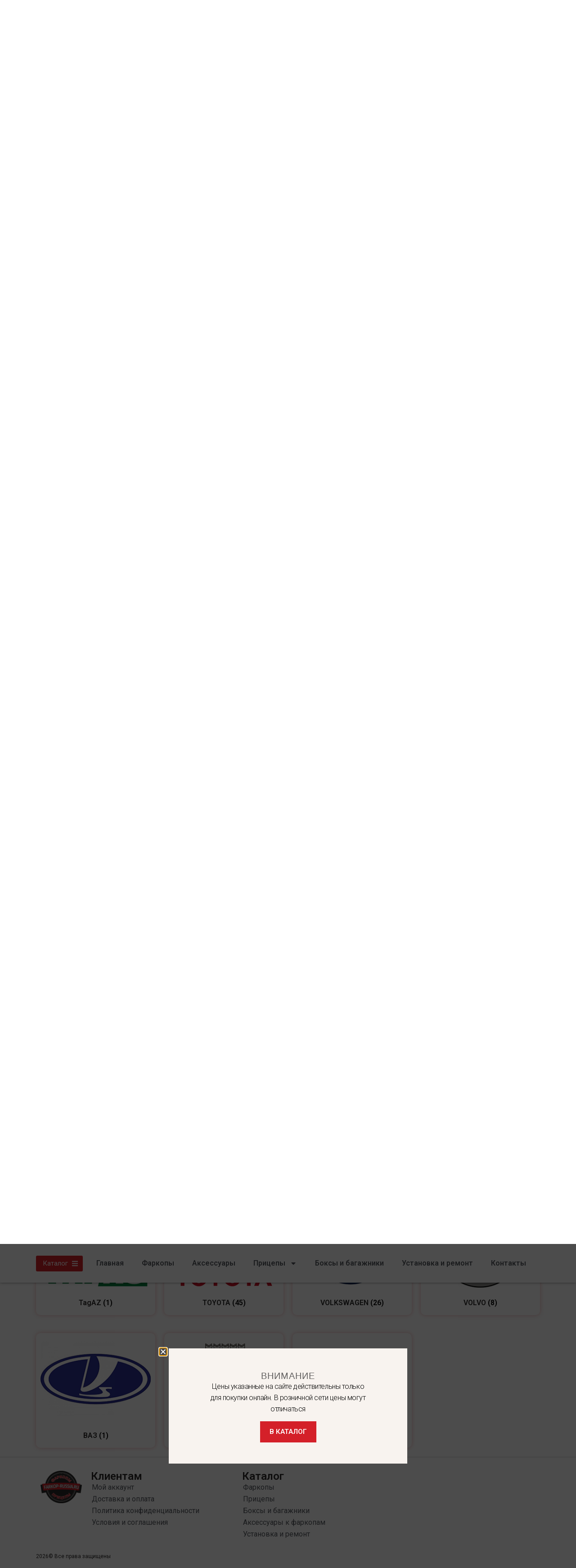

--- FILE ---
content_type: text/html; charset=UTF-8
request_url: https://farkop-russia.ru/product-category/farkopy/
body_size: 23483
content:
<!doctype html>
<html dir="ltr" lang="ru-RU" prefix="og: https://ogp.me/ns#">
<head>
	<meta charset="UTF-8">
	<meta name="viewport" content="width=device-width, initial-scale=1">
	<link rel="profile" href="https://gmpg.org/xfn/11">
	<title>Фаркопы | Интернет-магазин фаркопов и прицепов &quot;Фаркоп Сервис&quot;</title>
	<style>img:is([sizes="auto" i], [sizes^="auto," i]) { contain-intrinsic-size: 3000px 1500px }</style>
	
		<!-- All in One SEO Pro 4.8.3.2 - aioseo.com -->
	<meta name="robots" content="max-image-preview:large" />
	<link rel="canonical" href="https://farkop-russia.ru/product-category/farkopy/" />
	<link rel="next" href="https://farkop-russia.ru/product-category/farkopy/page/2/" />
	<meta name="generator" content="All in One SEO Pro (AIOSEO) 4.8.3.2" />
		<meta property="og:locale" content="ru_RU" />
		<meta property="og:site_name" content="Интернет-магазин фаркопов и прицепов &quot;Фаркоп Сервис&quot; | Купить фаркоп по доступной цене с доставкой" />
		<meta property="og:type" content="article" />
		<meta property="og:title" content="Фаркопы | Интернет-магазин фаркопов и прицепов &quot;Фаркоп Сервис&quot;" />
		<meta property="og:url" content="https://farkop-russia.ru/product-category/farkopy/" />
		<meta property="og:image" content="https://farkop-russia.ru/wp-content/uploads/2024/12/logo1.png" />
		<meta property="og:image:secure_url" content="https://farkop-russia.ru/wp-content/uploads/2024/12/logo1.png" />
		<meta name="twitter:card" content="summary" />
		<meta name="twitter:title" content="Фаркопы | Интернет-магазин фаркопов и прицепов &quot;Фаркоп Сервис&quot;" />
		<meta name="twitter:image" content="https://farkop-russia.ru/wp-content/uploads/2024/12/logo1.png" />
		<script type="application/ld+json" class="aioseo-schema">
			{"@context":"https:\/\/schema.org","@graph":[{"@type":"BreadcrumbList","@id":"https:\/\/farkop-russia.ru\/product-category\/farkopy\/#breadcrumblist","itemListElement":[{"@type":"ListItem","@id":"https:\/\/farkop-russia.ru#listItem","position":1,"name":"Home","item":"https:\/\/farkop-russia.ru","nextItem":{"@type":"ListItem","@id":"https:\/\/farkop-russia.ru\/shop\/#listItem","name":"\u041a\u0430\u0442\u0430\u043b\u043e\u0433"}},{"@type":"ListItem","@id":"https:\/\/farkop-russia.ru\/shop\/#listItem","position":2,"name":"\u041a\u0430\u0442\u0430\u043b\u043e\u0433","item":"https:\/\/farkop-russia.ru\/shop\/","nextItem":{"@type":"ListItem","@id":"https:\/\/farkop-russia.ru\/product-category\/farkopy\/#listItem","name":"\u0424\u0430\u0440\u043a\u043e\u043f\u044b"},"previousItem":{"@type":"ListItem","@id":"https:\/\/farkop-russia.ru#listItem","name":"Home"}},{"@type":"ListItem","@id":"https:\/\/farkop-russia.ru\/product-category\/farkopy\/#listItem","position":3,"name":"\u0424\u0430\u0440\u043a\u043e\u043f\u044b","previousItem":{"@type":"ListItem","@id":"https:\/\/farkop-russia.ru\/shop\/#listItem","name":"\u041a\u0430\u0442\u0430\u043b\u043e\u0433"}}]},{"@type":"CollectionPage","@id":"https:\/\/farkop-russia.ru\/product-category\/farkopy\/#collectionpage","url":"https:\/\/farkop-russia.ru\/product-category\/farkopy\/","name":"\u0424\u0430\u0440\u043a\u043e\u043f\u044b | \u0418\u043d\u0442\u0435\u0440\u043d\u0435\u0442-\u043c\u0430\u0433\u0430\u0437\u0438\u043d \u0444\u0430\u0440\u043a\u043e\u043f\u043e\u0432 \u0438 \u043f\u0440\u0438\u0446\u0435\u043f\u043e\u0432 \"\u0424\u0430\u0440\u043a\u043e\u043f \u0421\u0435\u0440\u0432\u0438\u0441\"","inLanguage":"ru-RU","isPartOf":{"@id":"https:\/\/farkop-russia.ru\/#website"},"breadcrumb":{"@id":"https:\/\/farkop-russia.ru\/product-category\/farkopy\/#breadcrumblist"}},{"@type":"Organization","@id":"https:\/\/farkop-russia.ru\/#organization","name":"\u0418\u043d\u0442\u0435\u0440\u043d\u0435\u0442-\u043c\u0430\u0433\u0430\u0437\u0438\u043d \u0444\u0430\u0440\u043a\u043e\u043f\u043e\u0432 \u0438 \u043f\u0440\u0438\u0446\u0435\u043f\u043e\u0432 \"\u0424\u0430\u0440\u043a\u043e\u043f \u0421\u0435\u0440\u0432\u0438\u0441\"","description":"\u041a\u0443\u043f\u0438\u0442\u044c \u0444\u0430\u0440\u043a\u043e\u043f \u043f\u043e \u0434\u043e\u0441\u0442\u0443\u043f\u043d\u043e\u0439 \u0446\u0435\u043d\u0435 \u0441 \u0434\u043e\u0441\u0442\u0430\u0432\u043a\u043e\u0439","url":"https:\/\/farkop-russia.ru\/","telephone":"+79300866696","logo":{"@type":"ImageObject","url":"https:\/\/farkop-russia.ru\/wp-content\/uploads\/2024\/12\/logo1.png","@id":"https:\/\/farkop-russia.ru\/product-category\/farkopy\/#organizationLogo","width":2347,"height":1838},"image":{"@id":"https:\/\/farkop-russia.ru\/product-category\/farkopy\/#organizationLogo"}},{"@type":"WebSite","@id":"https:\/\/farkop-russia.ru\/#website","url":"https:\/\/farkop-russia.ru\/","name":"\u0418\u043d\u0442\u0435\u0440\u043d\u0435\u0442-\u043c\u0430\u0433\u0430\u0437\u0438\u043d \u0444\u0430\u0440\u043a\u043e\u043f\u043e\u0432 \u0438 \u043f\u0440\u0438\u0446\u0435\u043f\u043e\u0432 \"\u0424\u0430\u0440\u043a\u043e\u043f \u0421\u0435\u0440\u0432\u0438\u0441\"","description":"\u041a\u0443\u043f\u0438\u0442\u044c \u0444\u0430\u0440\u043a\u043e\u043f \u043f\u043e \u0434\u043e\u0441\u0442\u0443\u043f\u043d\u043e\u0439 \u0446\u0435\u043d\u0435 \u0441 \u0434\u043e\u0441\u0442\u0430\u0432\u043a\u043e\u0439","inLanguage":"ru-RU","publisher":{"@id":"https:\/\/farkop-russia.ru\/#organization"}}]}
		</script>
		<!-- All in One SEO Pro -->

<link rel='dns-prefetch' href='//www.google.com' />
<link rel='dns-prefetch' href='//apis.google.com' />
<link rel="alternate" type="application/rss+xml" title="Интернет-магазин фаркопов и прицепов &quot;Фаркоп Сервис&quot; &raquo; Лента" href="https://farkop-russia.ru/feed/" />
<link rel="alternate" type="application/rss+xml" title="Интернет-магазин фаркопов и прицепов &quot;Фаркоп Сервис&quot; &raquo; Лента комментариев" href="https://farkop-russia.ru/comments/feed/" />
<link rel="alternate" type="application/rss+xml" title="Интернет-магазин фаркопов и прицепов &quot;Фаркоп Сервис&quot; &raquo; Лента элемента Фаркопы таксономии Категория" href="https://farkop-russia.ru/product-category/farkopy/feed/" />
<script>
window._wpemojiSettings = {"baseUrl":"https:\/\/s.w.org\/images\/core\/emoji\/16.0.1\/72x72\/","ext":".png","svgUrl":"https:\/\/s.w.org\/images\/core\/emoji\/16.0.1\/svg\/","svgExt":".svg","source":{"concatemoji":"https:\/\/farkop-russia.ru\/wp-includes\/js\/wp-emoji-release.min.js?ver=6.8.3"}};
/*! This file is auto-generated */
!function(s,n){var o,i,e;function c(e){try{var t={supportTests:e,timestamp:(new Date).valueOf()};sessionStorage.setItem(o,JSON.stringify(t))}catch(e){}}function p(e,t,n){e.clearRect(0,0,e.canvas.width,e.canvas.height),e.fillText(t,0,0);var t=new Uint32Array(e.getImageData(0,0,e.canvas.width,e.canvas.height).data),a=(e.clearRect(0,0,e.canvas.width,e.canvas.height),e.fillText(n,0,0),new Uint32Array(e.getImageData(0,0,e.canvas.width,e.canvas.height).data));return t.every(function(e,t){return e===a[t]})}function u(e,t){e.clearRect(0,0,e.canvas.width,e.canvas.height),e.fillText(t,0,0);for(var n=e.getImageData(16,16,1,1),a=0;a<n.data.length;a++)if(0!==n.data[a])return!1;return!0}function f(e,t,n,a){switch(t){case"flag":return n(e,"\ud83c\udff3\ufe0f\u200d\u26a7\ufe0f","\ud83c\udff3\ufe0f\u200b\u26a7\ufe0f")?!1:!n(e,"\ud83c\udde8\ud83c\uddf6","\ud83c\udde8\u200b\ud83c\uddf6")&&!n(e,"\ud83c\udff4\udb40\udc67\udb40\udc62\udb40\udc65\udb40\udc6e\udb40\udc67\udb40\udc7f","\ud83c\udff4\u200b\udb40\udc67\u200b\udb40\udc62\u200b\udb40\udc65\u200b\udb40\udc6e\u200b\udb40\udc67\u200b\udb40\udc7f");case"emoji":return!a(e,"\ud83e\udedf")}return!1}function g(e,t,n,a){var r="undefined"!=typeof WorkerGlobalScope&&self instanceof WorkerGlobalScope?new OffscreenCanvas(300,150):s.createElement("canvas"),o=r.getContext("2d",{willReadFrequently:!0}),i=(o.textBaseline="top",o.font="600 32px Arial",{});return e.forEach(function(e){i[e]=t(o,e,n,a)}),i}function t(e){var t=s.createElement("script");t.src=e,t.defer=!0,s.head.appendChild(t)}"undefined"!=typeof Promise&&(o="wpEmojiSettingsSupports",i=["flag","emoji"],n.supports={everything:!0,everythingExceptFlag:!0},e=new Promise(function(e){s.addEventListener("DOMContentLoaded",e,{once:!0})}),new Promise(function(t){var n=function(){try{var e=JSON.parse(sessionStorage.getItem(o));if("object"==typeof e&&"number"==typeof e.timestamp&&(new Date).valueOf()<e.timestamp+604800&&"object"==typeof e.supportTests)return e.supportTests}catch(e){}return null}();if(!n){if("undefined"!=typeof Worker&&"undefined"!=typeof OffscreenCanvas&&"undefined"!=typeof URL&&URL.createObjectURL&&"undefined"!=typeof Blob)try{var e="postMessage("+g.toString()+"("+[JSON.stringify(i),f.toString(),p.toString(),u.toString()].join(",")+"));",a=new Blob([e],{type:"text/javascript"}),r=new Worker(URL.createObjectURL(a),{name:"wpTestEmojiSupports"});return void(r.onmessage=function(e){c(n=e.data),r.terminate(),t(n)})}catch(e){}c(n=g(i,f,p,u))}t(n)}).then(function(e){for(var t in e)n.supports[t]=e[t],n.supports.everything=n.supports.everything&&n.supports[t],"flag"!==t&&(n.supports.everythingExceptFlag=n.supports.everythingExceptFlag&&n.supports[t]);n.supports.everythingExceptFlag=n.supports.everythingExceptFlag&&!n.supports.flag,n.DOMReady=!1,n.readyCallback=function(){n.DOMReady=!0}}).then(function(){return e}).then(function(){var e;n.supports.everything||(n.readyCallback(),(e=n.source||{}).concatemoji?t(e.concatemoji):e.wpemoji&&e.twemoji&&(t(e.twemoji),t(e.wpemoji)))}))}((window,document),window._wpemojiSettings);
</script>
<link rel='stylesheet' id='bdt-uikit-css' href='https://farkop-russia.ru/wp-content/plugins/bdthemes-element-pack/assets/css/bdt-uikit.css?ver=3.21.7' media='all' />
<link rel='stylesheet' id='ep-helper-css' href='https://farkop-russia.ru/wp-content/plugins/bdthemes-element-pack/assets/css/ep-helper.css?ver=7.14.6' media='all' />
<style id='wp-emoji-styles-inline-css'>

	img.wp-smiley, img.emoji {
		display: inline !important;
		border: none !important;
		box-shadow: none !important;
		height: 1em !important;
		width: 1em !important;
		margin: 0 0.07em !important;
		vertical-align: -0.1em !important;
		background: none !important;
		padding: 0 !important;
	}
</style>
<link rel='stylesheet' id='wp-block-library-css' href='https://farkop-russia.ru/wp-includes/css/dist/block-library/style.min.css?ver=6.8.3' media='all' />
<style id='global-styles-inline-css'>
:root{--wp--preset--aspect-ratio--square: 1;--wp--preset--aspect-ratio--4-3: 4/3;--wp--preset--aspect-ratio--3-4: 3/4;--wp--preset--aspect-ratio--3-2: 3/2;--wp--preset--aspect-ratio--2-3: 2/3;--wp--preset--aspect-ratio--16-9: 16/9;--wp--preset--aspect-ratio--9-16: 9/16;--wp--preset--color--black: #000000;--wp--preset--color--cyan-bluish-gray: #abb8c3;--wp--preset--color--white: #ffffff;--wp--preset--color--pale-pink: #f78da7;--wp--preset--color--vivid-red: #cf2e2e;--wp--preset--color--luminous-vivid-orange: #ff6900;--wp--preset--color--luminous-vivid-amber: #fcb900;--wp--preset--color--light-green-cyan: #7bdcb5;--wp--preset--color--vivid-green-cyan: #00d084;--wp--preset--color--pale-cyan-blue: #8ed1fc;--wp--preset--color--vivid-cyan-blue: #0693e3;--wp--preset--color--vivid-purple: #9b51e0;--wp--preset--gradient--vivid-cyan-blue-to-vivid-purple: linear-gradient(135deg,rgba(6,147,227,1) 0%,rgb(155,81,224) 100%);--wp--preset--gradient--light-green-cyan-to-vivid-green-cyan: linear-gradient(135deg,rgb(122,220,180) 0%,rgb(0,208,130) 100%);--wp--preset--gradient--luminous-vivid-amber-to-luminous-vivid-orange: linear-gradient(135deg,rgba(252,185,0,1) 0%,rgba(255,105,0,1) 100%);--wp--preset--gradient--luminous-vivid-orange-to-vivid-red: linear-gradient(135deg,rgba(255,105,0,1) 0%,rgb(207,46,46) 100%);--wp--preset--gradient--very-light-gray-to-cyan-bluish-gray: linear-gradient(135deg,rgb(238,238,238) 0%,rgb(169,184,195) 100%);--wp--preset--gradient--cool-to-warm-spectrum: linear-gradient(135deg,rgb(74,234,220) 0%,rgb(151,120,209) 20%,rgb(207,42,186) 40%,rgb(238,44,130) 60%,rgb(251,105,98) 80%,rgb(254,248,76) 100%);--wp--preset--gradient--blush-light-purple: linear-gradient(135deg,rgb(255,206,236) 0%,rgb(152,150,240) 100%);--wp--preset--gradient--blush-bordeaux: linear-gradient(135deg,rgb(254,205,165) 0%,rgb(254,45,45) 50%,rgb(107,0,62) 100%);--wp--preset--gradient--luminous-dusk: linear-gradient(135deg,rgb(255,203,112) 0%,rgb(199,81,192) 50%,rgb(65,88,208) 100%);--wp--preset--gradient--pale-ocean: linear-gradient(135deg,rgb(255,245,203) 0%,rgb(182,227,212) 50%,rgb(51,167,181) 100%);--wp--preset--gradient--electric-grass: linear-gradient(135deg,rgb(202,248,128) 0%,rgb(113,206,126) 100%);--wp--preset--gradient--midnight: linear-gradient(135deg,rgb(2,3,129) 0%,rgb(40,116,252) 100%);--wp--preset--font-size--small: 13px;--wp--preset--font-size--medium: 20px;--wp--preset--font-size--large: 36px;--wp--preset--font-size--x-large: 42px;--wp--preset--spacing--20: 0.44rem;--wp--preset--spacing--30: 0.67rem;--wp--preset--spacing--40: 1rem;--wp--preset--spacing--50: 1.5rem;--wp--preset--spacing--60: 2.25rem;--wp--preset--spacing--70: 3.38rem;--wp--preset--spacing--80: 5.06rem;--wp--preset--shadow--natural: 6px 6px 9px rgba(0, 0, 0, 0.2);--wp--preset--shadow--deep: 12px 12px 50px rgba(0, 0, 0, 0.4);--wp--preset--shadow--sharp: 6px 6px 0px rgba(0, 0, 0, 0.2);--wp--preset--shadow--outlined: 6px 6px 0px -3px rgba(255, 255, 255, 1), 6px 6px rgba(0, 0, 0, 1);--wp--preset--shadow--crisp: 6px 6px 0px rgba(0, 0, 0, 1);}:root { --wp--style--global--content-size: 800px;--wp--style--global--wide-size: 1200px; }:where(body) { margin: 0; }.wp-site-blocks > .alignleft { float: left; margin-right: 2em; }.wp-site-blocks > .alignright { float: right; margin-left: 2em; }.wp-site-blocks > .aligncenter { justify-content: center; margin-left: auto; margin-right: auto; }:where(.wp-site-blocks) > * { margin-block-start: 24px; margin-block-end: 0; }:where(.wp-site-blocks) > :first-child { margin-block-start: 0; }:where(.wp-site-blocks) > :last-child { margin-block-end: 0; }:root { --wp--style--block-gap: 24px; }:root :where(.is-layout-flow) > :first-child{margin-block-start: 0;}:root :where(.is-layout-flow) > :last-child{margin-block-end: 0;}:root :where(.is-layout-flow) > *{margin-block-start: 24px;margin-block-end: 0;}:root :where(.is-layout-constrained) > :first-child{margin-block-start: 0;}:root :where(.is-layout-constrained) > :last-child{margin-block-end: 0;}:root :where(.is-layout-constrained) > *{margin-block-start: 24px;margin-block-end: 0;}:root :where(.is-layout-flex){gap: 24px;}:root :where(.is-layout-grid){gap: 24px;}.is-layout-flow > .alignleft{float: left;margin-inline-start: 0;margin-inline-end: 2em;}.is-layout-flow > .alignright{float: right;margin-inline-start: 2em;margin-inline-end: 0;}.is-layout-flow > .aligncenter{margin-left: auto !important;margin-right: auto !important;}.is-layout-constrained > .alignleft{float: left;margin-inline-start: 0;margin-inline-end: 2em;}.is-layout-constrained > .alignright{float: right;margin-inline-start: 2em;margin-inline-end: 0;}.is-layout-constrained > .aligncenter{margin-left: auto !important;margin-right: auto !important;}.is-layout-constrained > :where(:not(.alignleft):not(.alignright):not(.alignfull)){max-width: var(--wp--style--global--content-size);margin-left: auto !important;margin-right: auto !important;}.is-layout-constrained > .alignwide{max-width: var(--wp--style--global--wide-size);}body .is-layout-flex{display: flex;}.is-layout-flex{flex-wrap: wrap;align-items: center;}.is-layout-flex > :is(*, div){margin: 0;}body .is-layout-grid{display: grid;}.is-layout-grid > :is(*, div){margin: 0;}body{padding-top: 0px;padding-right: 0px;padding-bottom: 0px;padding-left: 0px;}a:where(:not(.wp-element-button)){text-decoration: underline;}:root :where(.wp-element-button, .wp-block-button__link){background-color: #32373c;border-width: 0;color: #fff;font-family: inherit;font-size: inherit;line-height: inherit;padding: calc(0.667em + 2px) calc(1.333em + 2px);text-decoration: none;}.has-black-color{color: var(--wp--preset--color--black) !important;}.has-cyan-bluish-gray-color{color: var(--wp--preset--color--cyan-bluish-gray) !important;}.has-white-color{color: var(--wp--preset--color--white) !important;}.has-pale-pink-color{color: var(--wp--preset--color--pale-pink) !important;}.has-vivid-red-color{color: var(--wp--preset--color--vivid-red) !important;}.has-luminous-vivid-orange-color{color: var(--wp--preset--color--luminous-vivid-orange) !important;}.has-luminous-vivid-amber-color{color: var(--wp--preset--color--luminous-vivid-amber) !important;}.has-light-green-cyan-color{color: var(--wp--preset--color--light-green-cyan) !important;}.has-vivid-green-cyan-color{color: var(--wp--preset--color--vivid-green-cyan) !important;}.has-pale-cyan-blue-color{color: var(--wp--preset--color--pale-cyan-blue) !important;}.has-vivid-cyan-blue-color{color: var(--wp--preset--color--vivid-cyan-blue) !important;}.has-vivid-purple-color{color: var(--wp--preset--color--vivid-purple) !important;}.has-black-background-color{background-color: var(--wp--preset--color--black) !important;}.has-cyan-bluish-gray-background-color{background-color: var(--wp--preset--color--cyan-bluish-gray) !important;}.has-white-background-color{background-color: var(--wp--preset--color--white) !important;}.has-pale-pink-background-color{background-color: var(--wp--preset--color--pale-pink) !important;}.has-vivid-red-background-color{background-color: var(--wp--preset--color--vivid-red) !important;}.has-luminous-vivid-orange-background-color{background-color: var(--wp--preset--color--luminous-vivid-orange) !important;}.has-luminous-vivid-amber-background-color{background-color: var(--wp--preset--color--luminous-vivid-amber) !important;}.has-light-green-cyan-background-color{background-color: var(--wp--preset--color--light-green-cyan) !important;}.has-vivid-green-cyan-background-color{background-color: var(--wp--preset--color--vivid-green-cyan) !important;}.has-pale-cyan-blue-background-color{background-color: var(--wp--preset--color--pale-cyan-blue) !important;}.has-vivid-cyan-blue-background-color{background-color: var(--wp--preset--color--vivid-cyan-blue) !important;}.has-vivid-purple-background-color{background-color: var(--wp--preset--color--vivid-purple) !important;}.has-black-border-color{border-color: var(--wp--preset--color--black) !important;}.has-cyan-bluish-gray-border-color{border-color: var(--wp--preset--color--cyan-bluish-gray) !important;}.has-white-border-color{border-color: var(--wp--preset--color--white) !important;}.has-pale-pink-border-color{border-color: var(--wp--preset--color--pale-pink) !important;}.has-vivid-red-border-color{border-color: var(--wp--preset--color--vivid-red) !important;}.has-luminous-vivid-orange-border-color{border-color: var(--wp--preset--color--luminous-vivid-orange) !important;}.has-luminous-vivid-amber-border-color{border-color: var(--wp--preset--color--luminous-vivid-amber) !important;}.has-light-green-cyan-border-color{border-color: var(--wp--preset--color--light-green-cyan) !important;}.has-vivid-green-cyan-border-color{border-color: var(--wp--preset--color--vivid-green-cyan) !important;}.has-pale-cyan-blue-border-color{border-color: var(--wp--preset--color--pale-cyan-blue) !important;}.has-vivid-cyan-blue-border-color{border-color: var(--wp--preset--color--vivid-cyan-blue) !important;}.has-vivid-purple-border-color{border-color: var(--wp--preset--color--vivid-purple) !important;}.has-vivid-cyan-blue-to-vivid-purple-gradient-background{background: var(--wp--preset--gradient--vivid-cyan-blue-to-vivid-purple) !important;}.has-light-green-cyan-to-vivid-green-cyan-gradient-background{background: var(--wp--preset--gradient--light-green-cyan-to-vivid-green-cyan) !important;}.has-luminous-vivid-amber-to-luminous-vivid-orange-gradient-background{background: var(--wp--preset--gradient--luminous-vivid-amber-to-luminous-vivid-orange) !important;}.has-luminous-vivid-orange-to-vivid-red-gradient-background{background: var(--wp--preset--gradient--luminous-vivid-orange-to-vivid-red) !important;}.has-very-light-gray-to-cyan-bluish-gray-gradient-background{background: var(--wp--preset--gradient--very-light-gray-to-cyan-bluish-gray) !important;}.has-cool-to-warm-spectrum-gradient-background{background: var(--wp--preset--gradient--cool-to-warm-spectrum) !important;}.has-blush-light-purple-gradient-background{background: var(--wp--preset--gradient--blush-light-purple) !important;}.has-blush-bordeaux-gradient-background{background: var(--wp--preset--gradient--blush-bordeaux) !important;}.has-luminous-dusk-gradient-background{background: var(--wp--preset--gradient--luminous-dusk) !important;}.has-pale-ocean-gradient-background{background: var(--wp--preset--gradient--pale-ocean) !important;}.has-electric-grass-gradient-background{background: var(--wp--preset--gradient--electric-grass) !important;}.has-midnight-gradient-background{background: var(--wp--preset--gradient--midnight) !important;}.has-small-font-size{font-size: var(--wp--preset--font-size--small) !important;}.has-medium-font-size{font-size: var(--wp--preset--font-size--medium) !important;}.has-large-font-size{font-size: var(--wp--preset--font-size--large) !important;}.has-x-large-font-size{font-size: var(--wp--preset--font-size--x-large) !important;}
:root :where(.wp-block-pullquote){font-size: 1.5em;line-height: 1.6;}
</style>
<link rel='stylesheet' id='woocommerce-layout-css' href='https://farkop-russia.ru/wp-content/plugins/woocommerce/assets/css/woocommerce-layout.css?ver=9.9.6' media='all' />
<link rel='stylesheet' id='woocommerce-smallscreen-css' href='https://farkop-russia.ru/wp-content/plugins/woocommerce/assets/css/woocommerce-smallscreen.css?ver=9.9.6' media='only screen and (max-width: 768px)' />
<link rel='stylesheet' id='woocommerce-general-css' href='https://farkop-russia.ru/wp-content/plugins/woocommerce/assets/css/woocommerce.css?ver=9.9.6' media='all' />
<style id='woocommerce-inline-inline-css'>
.woocommerce form .form-row .required { visibility: visible; }
</style>
<link rel='stylesheet' id='yml-for-yandex-market-css' href='https://farkop-russia.ru/wp-content/plugins/yml-for-yandex-market/public/css/y4ym-public.css?ver=5.0.22' media='all' />
<link rel='stylesheet' id='brands-styles-css' href='https://farkop-russia.ru/wp-content/plugins/woocommerce/assets/css/brands.css?ver=9.9.6' media='all' />
<link rel='stylesheet' id='hello-elementor-css' href='https://farkop-russia.ru/wp-content/themes/hello-elementor/assets/css/reset.css?ver=3.4.4' media='all' />
<link rel='stylesheet' id='hello-elementor-theme-style-css' href='https://farkop-russia.ru/wp-content/themes/hello-elementor/assets/css/theme.css?ver=3.4.4' media='all' />
<link rel='stylesheet' id='hello-elementor-header-footer-css' href='https://farkop-russia.ru/wp-content/themes/hello-elementor/assets/css/header-footer.css?ver=3.4.4' media='all' />
<link rel='stylesheet' id='elementor-frontend-css' href='https://farkop-russia.ru/wp-content/plugins/elementor/assets/css/frontend.min.css?ver=3.25.10' media='all' />
<link rel='stylesheet' id='elementor-post-27517-css' href='https://farkop-russia.ru/wp-content/uploads/elementor/css/post-27517.css?ver=1766428616' media='all' />
<link rel='stylesheet' id='widget-image-css' href='https://farkop-russia.ru/wp-content/plugins/elementor/assets/css/widget-image.min.css?ver=3.25.10' media='all' />
<link rel='stylesheet' id='ep-search-css' href='https://farkop-russia.ru/wp-content/plugins/bdthemes-element-pack/assets/css/ep-search.css?ver=7.14.6' media='all' />
<link rel='stylesheet' id='ep-user-login-css' href='https://farkop-russia.ru/wp-content/plugins/bdthemes-element-pack/assets/css/ep-user-login.css?ver=7.14.6' media='all' />
<link rel='stylesheet' id='ep-wc-mini-cart-css' href='https://farkop-russia.ru/wp-content/plugins/bdthemes-element-pack/assets/css/ep-wc-mini-cart.css?ver=7.14.6' media='all' />
<link rel='stylesheet' id='ep-offcanvas-css' href='https://farkop-russia.ru/wp-content/plugins/bdthemes-element-pack/assets/css/ep-offcanvas.css?ver=7.14.6' media='all' />
<link rel='stylesheet' id='widget-nav-menu-css' href='https://farkop-russia.ru/wp-content/plugins/elementor-pro/assets/css/widget-nav-menu.min.css?ver=3.24.0' media='all' />
<link rel='stylesheet' id='ep-icon-mobile-menu-css' href='https://farkop-russia.ru/wp-content/plugins/bdthemes-element-pack/assets/css/ep-icon-mobile-menu.css?ver=7.14.6' media='all' />
<link rel='stylesheet' id='tippy-css' href='https://farkop-russia.ru/wp-content/plugins/bdthemes-element-pack/assets/css/tippy.css?ver=7.14.6' media='all' />
<link rel='stylesheet' id='widget-heading-css' href='https://farkop-russia.ru/wp-content/plugins/elementor/assets/css/widget-heading.min.css?ver=3.25.10' media='all' />
<link rel='stylesheet' id='ep-slinky-vertical-menu-css' href='https://farkop-russia.ru/wp-content/plugins/bdthemes-element-pack/assets/css/ep-slinky-vertical-menu.css?ver=7.14.6' media='all' />
<link rel='stylesheet' id='widget-text-editor-css' href='https://farkop-russia.ru/wp-content/plugins/elementor/assets/css/widget-text-editor.min.css?ver=3.25.10' media='all' />
<link rel='stylesheet' id='e-animation-slideInRight-css' href='https://farkop-russia.ru/wp-content/plugins/elementor/assets/lib/animations/styles/slideInRight.min.css?ver=3.25.10' media='all' />
<link rel='stylesheet' id='widget-forms-css' href='https://farkop-russia.ru/wp-content/plugins/elementor-pro/assets/css/widget-forms.min.css?ver=3.24.0' media='all' />
<link rel='stylesheet' id='flatpickr-css' href='https://farkop-russia.ru/wp-content/plugins/elementor/assets/lib/flatpickr/flatpickr.min.css?ver=4.1.4' media='all' />
<link rel='stylesheet' id='swiper-css' href='https://farkop-russia.ru/wp-content/plugins/elementor/assets/lib/swiper/v8/css/swiper.min.css?ver=8.4.5' media='all' />
<link rel='stylesheet' id='e-swiper-css' href='https://farkop-russia.ru/wp-content/plugins/elementor/assets/css/conditionals/e-swiper.min.css?ver=3.25.10' media='all' />
<link rel='stylesheet' id='ep-font-css' href='https://farkop-russia.ru/wp-content/plugins/bdthemes-element-pack/assets/css/ep-font.css?ver=7.14.6' media='all' />
<link rel='stylesheet' id='elementor-pro-css' href='https://farkop-russia.ru/wp-content/plugins/elementor-pro/assets/css/frontend.min.css?ver=3.24.0' media='all' />
<link rel='stylesheet' id='elementor-post-27603-css' href='https://farkop-russia.ru/wp-content/uploads/elementor/css/post-27603.css?ver=1766428618' media='all' />
<link rel='stylesheet' id='elementor-post-27638-css' href='https://farkop-russia.ru/wp-content/uploads/elementor/css/post-27638.css?ver=1766428619' media='all' />
<link rel='stylesheet' id='elementor-post-27534-css' href='https://farkop-russia.ru/wp-content/uploads/elementor/css/post-27534.css?ver=1766428720' media='all' />
<link rel='stylesheet' id='elementor-post-39029-css' href='https://farkop-russia.ru/wp-content/uploads/elementor/css/post-39029.css?ver=1766428619' media='all' />
<link rel='stylesheet' id='elementor-post-27671-css' href='https://farkop-russia.ru/wp-content/uploads/elementor/css/post-27671.css?ver=1766428619' media='all' />
<link rel='stylesheet' id='widget-woocommerce-css' href='https://farkop-russia.ru/wp-content/plugins/elementor-pro/assets/css/widget-woocommerce.min.css?ver=3.24.0' media='all' />
<link rel='stylesheet' id='chld_thm_cfg_child-css' href='https://farkop-russia.ru/wp-content/themes/hello-elementor-child/style.css?ver=6.8.3' media='all' />
<link rel='stylesheet' id='google-fonts-1-css' href='https://fonts.googleapis.com/css?family=Roboto%3A100%2C100italic%2C200%2C200italic%2C300%2C300italic%2C400%2C400italic%2C500%2C500italic%2C600%2C600italic%2C700%2C700italic%2C800%2C800italic%2C900%2C900italic%7CRoboto+Slab%3A100%2C100italic%2C200%2C200italic%2C300%2C300italic%2C400%2C400italic%2C500%2C500italic%2C600%2C600italic%2C700%2C700italic%2C800%2C800italic%2C900%2C900italic%7CAnton%3A100%2C100italic%2C200%2C200italic%2C300%2C300italic%2C400%2C400italic%2C500%2C500italic%2C600%2C600italic%2C700%2C700italic%2C800%2C800italic%2C900%2C900italic&#038;display=auto&#038;subset=cyrillic&#038;ver=6.8.3' media='all' />
<link rel="preconnect" href="https://fonts.gstatic.com/" crossorigin><script src="https://farkop-russia.ru/wp-includes/js/jquery/jquery.min.js?ver=3.7.1" id="jquery-core-js"></script>
<script src="https://farkop-russia.ru/wp-includes/js/jquery/jquery-migrate.min.js?ver=3.4.1" id="jquery-migrate-js"></script>
<script src="https://farkop-russia.ru/wp-content/plugins/woocommerce/assets/js/js-cookie/js.cookie.min.js?ver=2.1.4-wc.9.9.6" id="js-cookie-js" defer data-wp-strategy="defer"></script>
<script id="wc-cart-fragments-js-extra">
var wc_cart_fragments_params = {"ajax_url":"\/wp-admin\/admin-ajax.php","wc_ajax_url":"\/?wc-ajax=%%endpoint%%","cart_hash_key":"wc_cart_hash_b39791a3f2da8877831ee9ecdb869278","fragment_name":"wc_fragments_b39791a3f2da8877831ee9ecdb869278","request_timeout":"5000"};
</script>
<script src="https://farkop-russia.ru/wp-content/plugins/woocommerce/assets/js/frontend/cart-fragments.min.js?ver=9.9.6" id="wc-cart-fragments-js" defer data-wp-strategy="defer"></script>
<script src="https://farkop-russia.ru/wp-content/plugins/woocommerce/assets/js/jquery-blockui/jquery.blockUI.min.js?ver=2.7.0-wc.9.9.6" id="jquery-blockui-js" defer data-wp-strategy="defer"></script>
<script id="wc-add-to-cart-js-extra">
var wc_add_to_cart_params = {"ajax_url":"\/wp-admin\/admin-ajax.php","wc_ajax_url":"\/?wc-ajax=%%endpoint%%","i18n_view_cart":"\u041f\u0440\u043e\u0441\u043c\u043e\u0442\u0440 \u043a\u043e\u0440\u0437\u0438\u043d\u044b","cart_url":"https:\/\/farkop-russia.ru\/cart\/","is_cart":"","cart_redirect_after_add":"no"};
</script>
<script src="https://farkop-russia.ru/wp-content/plugins/woocommerce/assets/js/frontend/add-to-cart.min.js?ver=9.9.6" id="wc-add-to-cart-js" defer data-wp-strategy="defer"></script>
<script id="woocommerce-js-extra">
var woocommerce_params = {"ajax_url":"\/wp-admin\/admin-ajax.php","wc_ajax_url":"\/?wc-ajax=%%endpoint%%","i18n_password_show":"\u041f\u043e\u043a\u0430\u0437\u0430\u0442\u044c \u043f\u0430\u0440\u043e\u043b\u044c","i18n_password_hide":"\u0421\u043a\u0440\u044b\u0442\u044c \u043f\u0430\u0440\u043e\u043b\u044c"};
</script>
<script src="https://farkop-russia.ru/wp-content/plugins/woocommerce/assets/js/frontend/woocommerce.min.js?ver=9.9.6" id="woocommerce-js" defer data-wp-strategy="defer"></script>
<script src="https://farkop-russia.ru/wp-content/plugins/yml-for-yandex-market/public/js/y4ym-public.js?ver=5.0.22" id="yml-for-yandex-market-js"></script>
<link rel="https://api.w.org/" href="https://farkop-russia.ru/wp-json/" /><link rel="alternate" title="JSON" type="application/json" href="https://farkop-russia.ru/wp-json/wp/v2/product_cat/10" /><link rel="EditURI" type="application/rsd+xml" title="RSD" href="https://farkop-russia.ru/xmlrpc.php?rsd" />
<meta name="generator" content="WordPress 6.8.3" />
<meta name="generator" content="WooCommerce 9.9.6" />
	<noscript><style>.woocommerce-product-gallery{ opacity: 1 !important; }</style></noscript>
	<meta name="generator" content="Elementor 3.25.10; features: e_font_icon_svg, additional_custom_breakpoints, e_optimized_control_loading, e_element_cache; settings: css_print_method-external, google_font-enabled, font_display-auto">
			<style>
				.e-con.e-parent:nth-of-type(n+4):not(.e-lazyloaded):not(.e-no-lazyload),
				.e-con.e-parent:nth-of-type(n+4):not(.e-lazyloaded):not(.e-no-lazyload) * {
					background-image: none !important;
				}
				@media screen and (max-height: 1024px) {
					.e-con.e-parent:nth-of-type(n+3):not(.e-lazyloaded):not(.e-no-lazyload),
					.e-con.e-parent:nth-of-type(n+3):not(.e-lazyloaded):not(.e-no-lazyload) * {
						background-image: none !important;
					}
				}
				@media screen and (max-height: 640px) {
					.e-con.e-parent:nth-of-type(n+2):not(.e-lazyloaded):not(.e-no-lazyload),
					.e-con.e-parent:nth-of-type(n+2):not(.e-lazyloaded):not(.e-no-lazyload) * {
						background-image: none !important;
					}
				}
			</style>
			<link rel="icon" href="https://farkop-russia.ru/wp-content/uploads/2024/12/logo1-100x100.png" sizes="32x32" />
<link rel="icon" href="https://farkop-russia.ru/wp-content/uploads/2024/12/logo1.png" sizes="192x192" />
<link rel="apple-touch-icon" href="https://farkop-russia.ru/wp-content/uploads/2024/12/logo1.png" />
<meta name="msapplication-TileImage" content="https://farkop-russia.ru/wp-content/uploads/2024/12/logo1.png" />
</head>
<body data-rsssl=1 class="archive tax-product_cat term-farkopy term-10 wp-custom-logo wp-embed-responsive wp-theme-hello-elementor wp-child-theme-hello-elementor-child theme-hello-elementor woocommerce woocommerce-page woocommerce-no-js hello-elementor-default elementor-default elementor-template-full-width elementor-kit-27517 elementor-page-27534">


<a class="skip-link screen-reader-text" href="#content">Перейти к содержимому</a>

		<div data-elementor-type="header" data-elementor-id="27603" class="elementor elementor-27603 elementor-location-header" data-elementor-settings="{&quot;element_pack_global_tooltip_width&quot;:{&quot;unit&quot;:&quot;px&quot;,&quot;size&quot;:&quot;&quot;,&quot;sizes&quot;:[]},&quot;element_pack_global_tooltip_width_tablet&quot;:{&quot;unit&quot;:&quot;px&quot;,&quot;size&quot;:&quot;&quot;,&quot;sizes&quot;:[]},&quot;element_pack_global_tooltip_width_mobile&quot;:{&quot;unit&quot;:&quot;px&quot;,&quot;size&quot;:&quot;&quot;,&quot;sizes&quot;:[]},&quot;element_pack_global_tooltip_padding&quot;:{&quot;unit&quot;:&quot;px&quot;,&quot;top&quot;:&quot;&quot;,&quot;right&quot;:&quot;&quot;,&quot;bottom&quot;:&quot;&quot;,&quot;left&quot;:&quot;&quot;,&quot;isLinked&quot;:true},&quot;element_pack_global_tooltip_padding_tablet&quot;:{&quot;unit&quot;:&quot;px&quot;,&quot;top&quot;:&quot;&quot;,&quot;right&quot;:&quot;&quot;,&quot;bottom&quot;:&quot;&quot;,&quot;left&quot;:&quot;&quot;,&quot;isLinked&quot;:true},&quot;element_pack_global_tooltip_padding_mobile&quot;:{&quot;unit&quot;:&quot;px&quot;,&quot;top&quot;:&quot;&quot;,&quot;right&quot;:&quot;&quot;,&quot;bottom&quot;:&quot;&quot;,&quot;left&quot;:&quot;&quot;,&quot;isLinked&quot;:true},&quot;element_pack_global_tooltip_border_radius&quot;:{&quot;unit&quot;:&quot;px&quot;,&quot;top&quot;:&quot;&quot;,&quot;right&quot;:&quot;&quot;,&quot;bottom&quot;:&quot;&quot;,&quot;left&quot;:&quot;&quot;,&quot;isLinked&quot;:true},&quot;element_pack_global_tooltip_border_radius_tablet&quot;:{&quot;unit&quot;:&quot;px&quot;,&quot;top&quot;:&quot;&quot;,&quot;right&quot;:&quot;&quot;,&quot;bottom&quot;:&quot;&quot;,&quot;left&quot;:&quot;&quot;,&quot;isLinked&quot;:true},&quot;element_pack_global_tooltip_border_radius_mobile&quot;:{&quot;unit&quot;:&quot;px&quot;,&quot;top&quot;:&quot;&quot;,&quot;right&quot;:&quot;&quot;,&quot;bottom&quot;:&quot;&quot;,&quot;left&quot;:&quot;&quot;,&quot;isLinked&quot;:true}}" data-elementor-post-type="elementor_library">
			<div class="elementor-element elementor-element-ed7e062 e-con-full e-flex e-con e-parent" data-id="ed7e062" data-element_type="container">
		<div class="elementor-element elementor-element-d47582c elementor-hidden-mobile e-flex e-con-boxed e-con e-child" data-id="d47582c" data-element_type="container">
					<div class="e-con-inner">
		<div class="elementor-element elementor-element-496b47c e-con-full e-flex e-con e-child" data-id="496b47c" data-element_type="container">
				<div class="elementor-element elementor-element-3a1faac elementor-widget elementor-widget-theme-site-logo elementor-widget-image" data-id="3a1faac" data-element_type="widget" data-widget_type="theme-site-logo.default">
				<div class="elementor-widget-container">
									<a href="https://farkop-russia.ru">
			<img fetchpriority="high" width="2347" height="1838" src="https://farkop-russia.ru/wp-content/uploads/2024/12/logo1.png" class="attachment-full size-full wp-image-27605" alt="" srcset="https://farkop-russia.ru/wp-content/uploads/2024/12/logo1.png 2347w, https://farkop-russia.ru/wp-content/uploads/2024/12/logo1-300x235.png 300w, https://farkop-russia.ru/wp-content/uploads/2024/12/logo1-1024x802.png 1024w, https://farkop-russia.ru/wp-content/uploads/2024/12/logo1-150x117.png 150w, https://farkop-russia.ru/wp-content/uploads/2024/12/logo1-1536x1203.png 1536w, https://farkop-russia.ru/wp-content/uploads/2024/12/logo1-2048x1604.png 2048w, https://farkop-russia.ru/wp-content/uploads/2024/12/logo1-600x470.png 600w" sizes="(max-width: 2347px) 100vw, 2347px" />				</a>
									</div>
				</div>
				</div>
		<div class="elementor-element elementor-element-f0c6b0a e-con-full elementor-hidden-mobile e-flex e-con e-child" data-id="f0c6b0a" data-element_type="container">
				<div class="elementor-element elementor-element-619a6f2 elementor-search-form-skin-default elementor-widget elementor-widget-bdt-search" data-id="619a6f2" data-element_type="widget" data-widget_type="bdt-search.default">
				<div class="elementor-widget-container">
					<div class="bdt-search-container">
			
			
			<form class="bdt-search bdt-ajax-search bdt-search-default" role="search" method="get" action="https://farkop-russia.ru/" anchor-target="yes" autocomplete="off" data-settings="{&quot;post_type&quot;:&quot;product&quot;,&quot;per_page&quot;:5}">
				<div class="bdt-position-relative">
					<span class="" data-bdt-search-icon></span>											<input name="post_type" id="post_type" type="hidden" value="product">
										<input placeholder="Введите запрос..." class="bdt-search-input" type="search" name="s" title="Search" value="">
									</div>


									<div class="bdt-search-result" style="display:none"></div>
							</form>

				</div>
				</div>
				</div>
				<div class="elementor-element elementor-element-4c5b946 elementor-widget elementor-widget-bdt-user-login" data-id="4c5b946" data-element_type="widget" data-widget_type="bdt-user-login.bdt-modal">
				<div class="elementor-widget-container">
					<div class="bdt-user-login bdt-user-login-skin-modal">

			<a class="elementor-button bdt-button-modal elementor-size-md " href="javascript:void(0)" data-bdt-toggle="target: #modal4c5b946">
				
		<span class="elementor-button-content-wrapper">
			
				<span class="bdt-modal-button-icon elementor-button-icon elementor-align-icon-right">

					<svg aria-hidden="true" class="fa-fw e-font-icon-svg e-far-user-circle" viewBox="0 0 496 512" xmlns="http://www.w3.org/2000/svg"><path d="M248 104c-53 0-96 43-96 96s43 96 96 96 96-43 96-96-43-96-96-96zm0 144c-26.5 0-48-21.5-48-48s21.5-48 48-48 48 21.5 48 48-21.5 48-48 48zm0-240C111 8 0 119 0 256s111 248 248 248 248-111 248-248S385 8 248 8zm0 448c-49.7 0-95.1-18.3-130.1-48.4 14.9-23 40.4-38.6 69.6-39.5 20.8 6.4 40.6 9.6 60.5 9.6s39.7-3.1 60.5-9.6c29.2 1 54.7 16.5 69.6 39.5-35 30.1-80.4 48.4-130.1 48.4zm162.7-84.1c-24.4-31.4-62.1-51.9-105.1-51.9-10.2 0-26 9.6-57.6 9.6-31.5 0-47.4-9.6-57.6-9.6-42.9 0-80.6 20.5-105.1 51.9C61.9 339.2 48 299.2 48 256c0-110.3 89.7-200 200-200s200 89.7 200 200c0 43.2-13.9 83.2-37.3 115.9z"></path></svg>
				</span>

			

			
			<span class="elementor-button-text bdt-visible@l">
							</span>
		</span>
					</a>

			<div id="modal4c5b946"
				class="bdt-flex-top bdt-user-login-modal bdt-modal-default" data-bdt-modal>
				<div class="bdt-modal-dialog bdt-margin-auto-vertical">
											<button class="bdt-modal-close-default" type="button" data-bdt-close></button>
																<div class="bdt-modal-header">
							<h2 class="bdt-modal-title"><span class="ep-icon-user-circle-o"></span>
								Форма входа!							</h2>
						</div>
										<div class="elementor-form-fields-wrapper bdt-modal-body">
								<form id="bdt-user-login4c5b946" class="bdt-user-login-form bdt-form-stacked bdt-width-1-1" method="post">
			<input type="hidden" name="action" value="element_pack_ajax_login">
						<input type="hidden" class="widget_id" name="widget_id" value="4c5b946" />
			<input type="hidden" class="page_id" name="page_id" value="25029" />
			<input type="hidden" name="redirect_after_login" value="/product-category/farkopy/" class="redirect_after_login" />
			<div class="bdt-user-login-status"></div>
			<div class="bdt-field-group bdt-width-1-1 elementor-field-required">
									<label for="user4c5b946" class="bdt-form-label">
						Логин или Email					</label>
					<div class="bdt-form-controls"><input type="text" name="user_login" id="user4c5b946" placeholder="Логин или Email" class="bdt-input bdt-form-default" required></div>			</div>

			<div class="bdt-field-group bdt-width-1-1 elementor-field-required">
				
					<label for="password4c5b946" class="bdt-form-label">
						Пароль					</label>

					<div class="bdt-form-controls bdt-pass-input-wrapper"><input type="password" name="user_password" id="password4c5b946" placeholder="Пароль" class="bdt-input bdt-form-default" required><div class="bdt-toggle-pass-wrapper"><i class="fa fa-fw fa-eye"></i></div></div>			</div>

			
			<div class="elementor-field-type-submit bdt-field-group bdt-flex">
				<button type="submit" class="elementor-button bdt-button bdt-button-primary" name="wp-submit">
											<span>
							Войти						</span>
										</button>
			</div>

							<div class="bdt-field-group bdt-width-1-1 bdt-margin-remove-bottom bdt-user-login-password">

																	<a class="bdt-lost-password" href="https://farkop-russia.ru/my-account/lost-password/">
															Забыли пароль?														</a>
						
					
				</div>
				
			<input type="hidden" id="bdt-user-login-sc" name="bdt-user-login-sc" value="bd7ea487a3" /><input type="hidden" name="_wp_http_referer" value="/product-category/farkopy/" />
		</form>
										
							</div>

					<div class="bdt-recaptcha-text bdt-text-center">
						This site is protected by reCAPTCHA and the Google <br class="bdt-visible@s">
						<a href="https://policies.google.com/privacy">Privacy Policy</a> and
						<a href="https://policies.google.com/terms">Terms of Service</a> apply.
					</div>
				</div>
			</div>
		</div>
				</div>
				</div>
				<div class="elementor-element elementor-element-8d04866 wc-cart-price--yes wc-cart-icon--yes wc-cart-icon--cart-medium wc-cart-badge--yes elementor-align-left elementor-widget elementor-widget-bdt-wc-mini-cart" data-id="8d04866" data-element_type="widget" data-widget_type="bdt-wc-mini-cart.default">
				<div class="elementor-widget-container">
			
		
		<div class="bdt-mini-cart-wrapper">
			<a class="bdt-offcanvas-button bdt-mini-cart-button" data-bdt-toggle="target: #bdt-offcanvas-8d04866" href="#">

				<span class="bdt-mini-cart-inner">
					<span class="bdt-cart-button-text">
						<span class="bdt-mini-cart-price-amount">

							<span class="woocommerce-Price-amount amount"><bdi>0&nbsp;<span class="woocommerce-Price-currencySymbol">&#8381;</span></bdi></span>
						</span>

					</span>

					<span class="bdt-mini-cart-button-icon">

						
						<span class="bdt-cart-icon">
							<i class="ep-icon-cart" aria-hidden="true"></i>
						</span>

					</span>
				</span>

			</a>
		</div>

	
		<div class="bdt-offcanvas" id="bdt-offcanvas-8d04866" data-settings="{&quot;id&quot;:&quot;bdt-offcanvas-8d04866&quot;}" data-bdt-offcanvas="mode: slide; flip: true;">
			<div class="bdt-offcanvas-bar bdt-text-left">

									<button class="bdt-offcanvas-close" type="button"><i class="ep-icon-close" aria-hidden="true"></i></button>
				
				<div class="bdt-widget-title">
					Корзина				</div>

				
				<div class="widget_shopping_cart_content"></div>

							</div>
		</div>

		</div>
				</div>
				</div>
					</div>
				</div>
		<div data-bdt-sticky="position: start" class="bdt-sticky elementor-element elementor-element-fb784a8 e-flex e-con-boxed e-con e-child" data-id="fb784a8" data-element_type="container" data-settings="{&quot;background_background&quot;:&quot;classic&quot;}">
					<div class="e-con-inner">
		<div class="elementor-element elementor-element-5e63656 e-con-full e-flex e-con e-child" data-id="5e63656" data-element_type="container">
				<div class="elementor-element elementor-element-5838577 elementor-hidden-mobile elementor-align-left elementor-widget elementor-widget-bdt-offcanvas" data-id="5838577" data-element_type="widget" data-widget_type="bdt-offcanvas.default">
				<div class="elementor-widget-container">
			

		
		<div class="bdt-offcanvas-button-wrapper">
			<a class="bdt-offcanvas-button elementor-button elementor-size-sm" data-bdt-toggle="target: #bdt-offcanvas-5838577" href="#">

				<span class="elementor-button-content-wrapper">
											<span class="bdt-offcanvas-button-icon bdt-flex bdt-flex-align-right">

							<svg aria-hidden="true" class="fa-fw e-font-icon-svg e-fas-bars" viewBox="0 0 448 512" xmlns="http://www.w3.org/2000/svg"><path d="M16 132h416c8.837 0 16-7.163 16-16V76c0-8.837-7.163-16-16-16H16C7.163 60 0 67.163 0 76v40c0 8.837 7.163 16 16 16zm0 160h416c8.837 0 16-7.163 16-16v-40c0-8.837-7.163-16-16-16H16c-8.837 0-16 7.163-16 16v40c0 8.837 7.163 16 16 16zm0 160h416c8.837 0 16-7.163 16-16v-40c0-8.837-7.163-16-16-16H16c-8.837 0-16 7.163-16 16v40c0 8.837 7.163 16 16 16z"></path></svg>
						</span>
																<span class="elementor-button-text">Каталог</span>
									</span>

			</a>
		</div>


		<div class="bdt-offcanvas" id="bdt-offcanvas-5838577" data-settings="{&quot;id&quot;:&quot;bdt-offcanvas-5838577&quot;,&quot;layout&quot;:&quot;default&quot;}" data-bdt-offcanvas="mode: slide;">
			<div class="bdt-offcanvas-bar">

									<button class="bdt-offcanvas-close" type="button" data-bdt-close>
											<span>Закрыть</span>
										</button>
				

									
							<div data-elementor-type="page" data-elementor-id="27652" class="elementor elementor-27652" data-elementor-settings="{&quot;element_pack_global_tooltip_width&quot;:{&quot;unit&quot;:&quot;px&quot;,&quot;size&quot;:&quot;&quot;,&quot;sizes&quot;:[]},&quot;element_pack_global_tooltip_width_tablet&quot;:{&quot;unit&quot;:&quot;px&quot;,&quot;size&quot;:&quot;&quot;,&quot;sizes&quot;:[]},&quot;element_pack_global_tooltip_width_mobile&quot;:{&quot;unit&quot;:&quot;px&quot;,&quot;size&quot;:&quot;&quot;,&quot;sizes&quot;:[]},&quot;element_pack_global_tooltip_padding&quot;:{&quot;unit&quot;:&quot;px&quot;,&quot;top&quot;:&quot;&quot;,&quot;right&quot;:&quot;&quot;,&quot;bottom&quot;:&quot;&quot;,&quot;left&quot;:&quot;&quot;,&quot;isLinked&quot;:true},&quot;element_pack_global_tooltip_padding_tablet&quot;:{&quot;unit&quot;:&quot;px&quot;,&quot;top&quot;:&quot;&quot;,&quot;right&quot;:&quot;&quot;,&quot;bottom&quot;:&quot;&quot;,&quot;left&quot;:&quot;&quot;,&quot;isLinked&quot;:true},&quot;element_pack_global_tooltip_padding_mobile&quot;:{&quot;unit&quot;:&quot;px&quot;,&quot;top&quot;:&quot;&quot;,&quot;right&quot;:&quot;&quot;,&quot;bottom&quot;:&quot;&quot;,&quot;left&quot;:&quot;&quot;,&quot;isLinked&quot;:true},&quot;element_pack_global_tooltip_border_radius&quot;:{&quot;unit&quot;:&quot;px&quot;,&quot;top&quot;:&quot;&quot;,&quot;right&quot;:&quot;&quot;,&quot;bottom&quot;:&quot;&quot;,&quot;left&quot;:&quot;&quot;,&quot;isLinked&quot;:true},&quot;element_pack_global_tooltip_border_radius_tablet&quot;:{&quot;unit&quot;:&quot;px&quot;,&quot;top&quot;:&quot;&quot;,&quot;right&quot;:&quot;&quot;,&quot;bottom&quot;:&quot;&quot;,&quot;left&quot;:&quot;&quot;,&quot;isLinked&quot;:true},&quot;element_pack_global_tooltip_border_radius_mobile&quot;:{&quot;unit&quot;:&quot;px&quot;,&quot;top&quot;:&quot;&quot;,&quot;right&quot;:&quot;&quot;,&quot;bottom&quot;:&quot;&quot;,&quot;left&quot;:&quot;&quot;,&quot;isLinked&quot;:true}}" data-elementor-post-type="elementor_library">
				<div class="elementor-element elementor-element-976afe1 e-flex e-con-boxed e-con e-parent" data-id="976afe1" data-element_type="container">
					<div class="e-con-inner">
		<div class="elementor-element elementor-element-d88003b e-con-full e-flex e-con e-child" data-id="d88003b" data-element_type="container">
				<div class="elementor-element elementor-element-3dcd0a0 elementor-widget elementor-widget-heading" data-id="3dcd0a0" data-element_type="widget" data-widget_type="heading.default">
				<div class="elementor-widget-container">
			<h3 class="elementor-heading-title elementor-size-default"><a href="https://farkop-russia.ru/product-category/farkopy/">Фаркопы</a></h3>		</div>
				</div>
				<div class="elementor-element elementor-element-7bee062 elementor-widget elementor-widget-bdt-slinky-vertical-menu" data-id="7bee062" data-element_type="widget" data-widget_type="bdt-slinky-vertical-menu.default">
				<div class="elementor-widget-container">
					<div class="bdt-slinky-vertical-menu slinky-menu slinky-theme-default" id="bdt-slinky-vertical-menu-7bee062">

									<ul id="bdt-slinky-vertical-menu-7bee062" class="slinky-vertical-menu"><li class="bdt-menu-item"><a href="https://farkop-russia.ru/product-category/farkopy/audi/" class="">Audi</a></li><li class="bdt-menu-item"><a href="https://farkop-russia.ru/product-category/farkopy/acura/" class="">ACURA</a></li><li class="bdt-menu-item"><a href="https://farkop-russia.ru/product-category/farkopy/bmw/" class="">BMW</a></li><li class="bdt-menu-item"><a href="https://farkop-russia.ru/product-category/farkopy/chery/" class="">CHERY</a></li><li class="bdt-menu-item"><a href="https://farkop-russia.ru/product-category/farkopy/chevrolet/" class="">CHEVROLET</a></li><li class="bdt-menu-item"><a href="https://farkop-russia.ru/product-category/farkopy/citroen/" class="">CITROEN</a></li><li class="bdt-menu-item"><a href="https://farkop-russia.ru/product-category/farkopy/daewoo/" class="">DAEWOO</a></li><li class="bdt-menu-item"><a href="https://farkop-russia.ru/product-category/farkopy/datsun/" class="">Datsun</a></li><li class="bdt-menu-item"><a href="https://farkop-russia.ru/product-category/farkopy/derways/" class="">DERWAYS</a></li><li class="bdt-menu-item"><a href="https://farkop-russia.ru/product-category/farkopy/fiat/" class="">FIAT</a></li><li class="bdt-menu-item"><a href="https://farkop-russia.ru/product-category/farkopy/ford/" class="">FORD</a></li><li class="bdt-menu-item"><a href="https://farkop-russia.ru/product-category/farkopy/geely/" class="">GEELY</a></li><li class="bdt-menu-item"><a href="https://farkop-russia.ru/product-category/farkopy/great-wall/" class="">GREAT WALL</a></li><li class="bdt-menu-item"><a href="https://farkop-russia.ru/product-category/farkopy/haval/" class="">HAVAL</a></li><li class="bdt-menu-item"><a href="https://farkop-russia.ru/product-category/farkopy/honda/" class="">HONDA</a></li><li class="bdt-menu-item"><a href="https://farkop-russia.ru/product-category/farkopy/hyundai/" class="">HYUNDAI</a></li><li class="bdt-menu-item"><a href="https://farkop-russia.ru/product-category/farkopy/kia/" class="">KIA</a></li><li class="bdt-menu-item"><a href="https://farkop-russia.ru/product-category/farkopy/lada/" class="">LADA</a></li><li class="bdt-menu-item"><a href="https://farkop-russia.ru/product-category/farkopy/land-rover/" class="">LAND ROVER</a></li><li class="bdt-menu-item"><a href="https://farkop-russia.ru/product-category/farkopy/lexus/" class="">LEXUS</a></li><li class="bdt-menu-item"><a href="https://farkop-russia.ru/product-category/farkopy/lifan/" class="">LIFAN</a></li><li class="bdt-menu-item"><a href="https://farkop-russia.ru/product-category/farkopy/mazda/" class="">MAZDA</a></li><li class="bdt-menu-item"><a href="https://farkop-russia.ru/product-category/farkopy/mersedes/" class="">MERSEDES</a></li><li class="bdt-menu-item"><a href="https://farkop-russia.ru/product-category/farkopy/mitsubishi/" class="">MITSUBISHI</a></li><li class="bdt-menu-item"><a href="https://farkop-russia.ru/product-category/farkopy/nissan/" class="">NISSAN</a></li><li class="bdt-menu-item"><a href="https://farkop-russia.ru/product-category/farkopy/opel/" class="">OPEL</a></li><li class="bdt-menu-item"><a href="https://farkop-russia.ru/product-category/farkopy/peugeot/" class="">PEUGEOT</a></li><li class="bdt-menu-item"><a href="https://farkop-russia.ru/product-category/farkopy/renault/" class="">RENAULT</a></li><li class="bdt-menu-item"><a href="https://farkop-russia.ru/product-category/farkopy/skoda/" class="">SKODA</a></li><li class="bdt-menu-item"><a href="https://farkop-russia.ru/product-category/farkopy/ssang-yong/" class="">SSANG YONG</a></li><li class="bdt-menu-item"><a href="https://farkop-russia.ru/product-category/farkopy/subaru/" class="">SUBARU</a></li><li class="bdt-menu-item"><a href="https://farkop-russia.ru/product-category/farkopy/suzuki/" class="">SUZUKI</a></li><li class="bdt-menu-item"><a href="https://farkop-russia.ru/product-category/farkopy/tagaz/" class="">TagAZ</a></li><li class="bdt-menu-item"><a href="https://farkop-russia.ru/product-category/farkopy/toyota/" class="">TOYOTA</a></li><li class="bdt-menu-item"><a href="https://farkop-russia.ru/product-category/farkopy/volkswagen/" class="">VOLKSWAGEN</a></li></ul>
			
		</div>
			</div>
				</div>
				<div class="elementor-element elementor-element-3b123c2 elementor-widget elementor-widget-heading" data-id="3b123c2" data-element_type="widget" data-widget_type="heading.default">
				<div class="elementor-widget-container">
			<h3 class="elementor-heading-title elementor-size-default"><a href="https://farkop-russia.ru/product-category/pritsepy/">Прицепы</a></h3>		</div>
				</div>
				<div class="elementor-element elementor-element-f4f1eb8 elementor-widget elementor-widget-bdt-slinky-vertical-menu" data-id="f4f1eb8" data-element_type="widget" data-widget_type="bdt-slinky-vertical-menu.default">
				<div class="elementor-widget-container">
					<div class="bdt-slinky-vertical-menu slinky-menu slinky-theme-default" id="bdt-slinky-vertical-menu-f4f1eb8">

									<ul id="bdt-slinky-vertical-menu-f4f1eb8" class="slinky-vertical-menu"><li class="bdt-menu-item"><a href="https://farkop-russia.ru/product-category/pritsepy/" class="">Прицепы</a></li><li class="bdt-menu-item"><a href="https://farkop-russia.ru/product-category/pritsepy/dlya-vodnoj-tehniki/" class="">Для водной техники</a></li><li class="bdt-menu-item"><a href="https://farkop-russia.ru/product-category/pritsepy/modulnye-pritsepy/" class="">Модульные прицепы</a></li><li class="bdt-menu-item"><a href="https://farkop-russia.ru/product-category/pritsepy/obshhego-naznacheniya/" class="">Общего назначения</a></li></ul>
			
		</div>
			</div>
				</div>
				</div>
					</div>
				</div>
				</div>
		
												</div>
		</div>

			</div>
				</div>
				<div class="elementor-element elementor-element-4353d52 elementor-hidden-desktop elementor-hidden-tablet elementor-widget elementor-widget-theme-site-logo elementor-widget-image" data-id="4353d52" data-element_type="widget" data-widget_type="theme-site-logo.default">
				<div class="elementor-widget-container">
									<a href="https://farkop-russia.ru">
			<img fetchpriority="high" width="2347" height="1838" src="https://farkop-russia.ru/wp-content/uploads/2024/12/logo1.png" class="attachment-full size-full wp-image-27605" alt="" srcset="https://farkop-russia.ru/wp-content/uploads/2024/12/logo1.png 2347w, https://farkop-russia.ru/wp-content/uploads/2024/12/logo1-300x235.png 300w, https://farkop-russia.ru/wp-content/uploads/2024/12/logo1-1024x802.png 1024w, https://farkop-russia.ru/wp-content/uploads/2024/12/logo1-150x117.png 150w, https://farkop-russia.ru/wp-content/uploads/2024/12/logo1-1536x1203.png 1536w, https://farkop-russia.ru/wp-content/uploads/2024/12/logo1-2048x1604.png 2048w, https://farkop-russia.ru/wp-content/uploads/2024/12/logo1-600x470.png 600w" sizes="(max-width: 2347px) 100vw, 2347px" />				</a>
									</div>
				</div>
				</div>
		<div class="elementor-element elementor-element-60925d7 e-con-full e-flex e-con e-child" data-id="60925d7" data-element_type="container">
				<div class="elementor-element elementor-element-64cb659 elementor-nav-menu--stretch elementor-nav-menu--dropdown-tablet elementor-nav-menu__text-align-aside elementor-nav-menu--toggle elementor-nav-menu--burger elementor-widget elementor-widget-nav-menu" data-id="64cb659" data-element_type="widget" data-settings="{&quot;full_width&quot;:&quot;stretch&quot;,&quot;layout&quot;:&quot;horizontal&quot;,&quot;submenu_icon&quot;:{&quot;value&quot;:&quot;&lt;svg class=\&quot;e-font-icon-svg e-fas-caret-down\&quot; viewBox=\&quot;0 0 320 512\&quot; xmlns=\&quot;http:\/\/www.w3.org\/2000\/svg\&quot;&gt;&lt;path d=\&quot;M31.3 192h257.3c17.8 0 26.7 21.5 14.1 34.1L174.1 354.8c-7.8 7.8-20.5 7.8-28.3 0L17.2 226.1C4.6 213.5 13.5 192 31.3 192z\&quot;&gt;&lt;\/path&gt;&lt;\/svg&gt;&quot;,&quot;library&quot;:&quot;fa-solid&quot;},&quot;toggle&quot;:&quot;burger&quot;}" data-widget_type="nav-menu.default">
				<div class="elementor-widget-container">
						<nav aria-label="Menu" class="elementor-nav-menu--main elementor-nav-menu__container elementor-nav-menu--layout-horizontal e--pointer-none">
				<ul id="menu-1-64cb659" class="elementor-nav-menu"><li class="menu-item menu-item-type-post_type menu-item-object-page menu-item-home menu-item-27620"><a href="https://farkop-russia.ru/" class="elementor-item">Главная</a></li>
<li class="menu-item menu-item-type-taxonomy menu-item-object-product_cat current-product-ancestor current-menu-parent current-product-parent menu-item-17919"><a href="https://farkop-russia.ru/product-category/farkopy/" class="elementor-item">Фаркопы</a></li>
<li class="menu-item menu-item-type-taxonomy menu-item-object-product_cat menu-item-24955"><a href="https://farkop-russia.ru/product-category/aksessuary-k-farkopam/" class="elementor-item">Аксессуары</a></li>
<li class="menu-item menu-item-type-taxonomy menu-item-object-product_cat menu-item-has-children menu-item-17918"><a href="https://farkop-russia.ru/product-category/pritsepy/" class="elementor-item">Прицепы</a>
<ul class="sub-menu elementor-nav-menu--dropdown">
	<li class="menu-item menu-item-type-taxonomy menu-item-object-product_cat menu-item-38939"><a href="https://farkop-russia.ru/product-category/pritsepy/dlya-vodnoj-tehniki/" class="elementor-sub-item">Для водной техники</a></li>
	<li class="menu-item menu-item-type-taxonomy menu-item-object-product_cat menu-item-38940"><a href="https://farkop-russia.ru/product-category/pritsepy/dlya-kommercheskih-perevozok/" class="elementor-sub-item">Для коммерческих перевозок</a></li>
	<li class="menu-item menu-item-type-taxonomy menu-item-object-product_cat menu-item-38941"><a href="https://farkop-russia.ru/product-category/pritsepy/modulnye-pritsepy/" class="elementor-sub-item">Модульные прицепы</a></li>
	<li class="menu-item menu-item-type-taxonomy menu-item-object-product_cat menu-item-38942"><a href="https://farkop-russia.ru/product-category/pritsepy/obshhego-naznacheniya/" class="elementor-sub-item">Общего назначения</a></li>
</ul>
</li>
<li class="menu-item menu-item-type-taxonomy menu-item-object-product_cat menu-item-40157"><a href="https://farkop-russia.ru/product-category/boksy-i-bagazhniki/" class="elementor-item">Боксы и багажники</a></li>
<li class="menu-item menu-item-type-post_type menu-item-object-page menu-item-17923"><a href="https://farkop-russia.ru/ustanovka-i-remont/" class="elementor-item">Установка и ремонт</a></li>
<li class="menu-item menu-item-type-post_type menu-item-object-page menu-item-17922"><a href="https://farkop-russia.ru/contact/" class="elementor-item">Контакты</a></li>
</ul>			</nav>
					<div class="elementor-menu-toggle" role="button" tabindex="0" aria-label="Menu Toggle" aria-expanded="false">
			<svg aria-hidden="true" role="presentation" class="elementor-menu-toggle__icon--open e-font-icon-svg e-eicon-menu-bar" viewBox="0 0 1000 1000" xmlns="http://www.w3.org/2000/svg"><path d="M104 333H896C929 333 958 304 958 271S929 208 896 208H104C71 208 42 237 42 271S71 333 104 333ZM104 583H896C929 583 958 554 958 521S929 458 896 458H104C71 458 42 487 42 521S71 583 104 583ZM104 833H896C929 833 958 804 958 771S929 708 896 708H104C71 708 42 737 42 771S71 833 104 833Z"></path></svg><svg aria-hidden="true" role="presentation" class="elementor-menu-toggle__icon--close e-font-icon-svg e-eicon-close" viewBox="0 0 1000 1000" xmlns="http://www.w3.org/2000/svg"><path d="M742 167L500 408 258 167C246 154 233 150 217 150 196 150 179 158 167 167 154 179 150 196 150 212 150 229 154 242 171 254L408 500 167 742C138 771 138 800 167 829 196 858 225 858 254 829L496 587 738 829C750 842 767 846 783 846 800 846 817 842 829 829 842 817 846 804 846 783 846 767 842 750 829 737L588 500 833 258C863 229 863 200 833 171 804 137 775 137 742 167Z"></path></svg>			<span class="elementor-screen-only">Menu</span>
		</div>
					<nav class="elementor-nav-menu--dropdown elementor-nav-menu__container" aria-hidden="true">
				<ul id="menu-2-64cb659" class="elementor-nav-menu"><li class="menu-item menu-item-type-post_type menu-item-object-page menu-item-home menu-item-27620"><a href="https://farkop-russia.ru/" class="elementor-item" tabindex="-1">Главная</a></li>
<li class="menu-item menu-item-type-taxonomy menu-item-object-product_cat current-product-ancestor current-menu-parent current-product-parent menu-item-17919"><a href="https://farkop-russia.ru/product-category/farkopy/" class="elementor-item" tabindex="-1">Фаркопы</a></li>
<li class="menu-item menu-item-type-taxonomy menu-item-object-product_cat menu-item-24955"><a href="https://farkop-russia.ru/product-category/aksessuary-k-farkopam/" class="elementor-item" tabindex="-1">Аксессуары</a></li>
<li class="menu-item menu-item-type-taxonomy menu-item-object-product_cat menu-item-has-children menu-item-17918"><a href="https://farkop-russia.ru/product-category/pritsepy/" class="elementor-item" tabindex="-1">Прицепы</a>
<ul class="sub-menu elementor-nav-menu--dropdown">
	<li class="menu-item menu-item-type-taxonomy menu-item-object-product_cat menu-item-38939"><a href="https://farkop-russia.ru/product-category/pritsepy/dlya-vodnoj-tehniki/" class="elementor-sub-item" tabindex="-1">Для водной техники</a></li>
	<li class="menu-item menu-item-type-taxonomy menu-item-object-product_cat menu-item-38940"><a href="https://farkop-russia.ru/product-category/pritsepy/dlya-kommercheskih-perevozok/" class="elementor-sub-item" tabindex="-1">Для коммерческих перевозок</a></li>
	<li class="menu-item menu-item-type-taxonomy menu-item-object-product_cat menu-item-38941"><a href="https://farkop-russia.ru/product-category/pritsepy/modulnye-pritsepy/" class="elementor-sub-item" tabindex="-1">Модульные прицепы</a></li>
	<li class="menu-item menu-item-type-taxonomy menu-item-object-product_cat menu-item-38942"><a href="https://farkop-russia.ru/product-category/pritsepy/obshhego-naznacheniya/" class="elementor-sub-item" tabindex="-1">Общего назначения</a></li>
</ul>
</li>
<li class="menu-item menu-item-type-taxonomy menu-item-object-product_cat menu-item-40157"><a href="https://farkop-russia.ru/product-category/boksy-i-bagazhniki/" class="elementor-item" tabindex="-1">Боксы и багажники</a></li>
<li class="menu-item menu-item-type-post_type menu-item-object-page menu-item-17923"><a href="https://farkop-russia.ru/ustanovka-i-remont/" class="elementor-item" tabindex="-1">Установка и ремонт</a></li>
<li class="menu-item menu-item-type-post_type menu-item-object-page menu-item-17922"><a href="https://farkop-russia.ru/contact/" class="elementor-item" tabindex="-1">Контакты</a></li>
</ul>			</nav>
				</div>
				</div>
				</div>
					</div>
				</div>
				</div>
		<div class="elementor-element elementor-element-836da26 e-con-full elementor-hidden-desktop elementor-hidden-tablet e-flex e-con e-parent" data-id="836da26" data-element_type="container" data-settings="{&quot;background_background&quot;:&quot;classic&quot;,&quot;position&quot;:&quot;fixed&quot;}">
		<div class="elementor-element elementor-element-67910ad e-con-full e-flex e-con e-child" data-id="67910ad" data-element_type="container">
				<div class="elementor-element elementor-element-a9510e2 elementor-widget elementor-widget-bdt-icon-mobile-menu" data-id="a9510e2" data-element_type="widget" data-widget_type="bdt-icon-mobile-menu.default">
				<div class="elementor-widget-container">
			
		<div class="bdt-icon-mobile-menu-wrap bdt-icon-mobile-menu-style-1">
			<ul>
									<li class="bdt-icon-mobile-menu-list">
						<a   class="bdt-icon-mobile-menu-link" data-tippy-content="&lt;span class=&quot;bdt-title&quot;&gt;Главная&lt;/span&gt;" href="https://farkop-russia.ru/">

															<span class="bdt-icon-mobile-menu">
									<svg aria-hidden="true" class="e-font-icon-svg e-fas-home" viewBox="0 0 576 512" xmlns="http://www.w3.org/2000/svg"><path d="M280.37 148.26L96 300.11V464a16 16 0 0 0 16 16l112.06-.29a16 16 0 0 0 15.92-16V368a16 16 0 0 1 16-16h64a16 16 0 0 1 16 16v95.64a16 16 0 0 0 16 16.05L464 480a16 16 0 0 0 16-16V300L295.67 148.26a12.19 12.19 0 0 0-15.3 0zM571.6 251.47L488 182.56V44.05a12 12 0 0 0-12-12h-56a12 12 0 0 0-12 12v72.61L318.47 43a48 48 0 0 0-61 0L4.34 251.47a12 12 0 0 0-1.6 16.9l25.5 31A12 12 0 0 0 45.15 301l235.22-193.74a12.19 12.19 0 0 1 15.3 0L530.9 301a12 12 0 0 0 16.9-1.6l25.5-31a12 12 0 0 0-1.7-16.93z"></path></svg>								</span>
							
							<span class="bdt-text-mobile-menu">Главная</span>

						</a >
					</li>
									<li class="bdt-icon-mobile-menu-list">
						<a   class="bdt-icon-mobile-menu-link" data-tippy-content="&lt;span class=&quot;bdt-title&quot;&gt;Каталог&lt;/span&gt;" href="https://farkop-russia.ru/shop/">

															<span class="bdt-icon-mobile-menu">
									<svg aria-hidden="true" class="e-font-icon-svg e-far-list-alt" viewBox="0 0 512 512" xmlns="http://www.w3.org/2000/svg"><path d="M464 32H48C21.49 32 0 53.49 0 80v352c0 26.51 21.49 48 48 48h416c26.51 0 48-21.49 48-48V80c0-26.51-21.49-48-48-48zm-6 400H54a6 6 0 0 1-6-6V86a6 6 0 0 1 6-6h404a6 6 0 0 1 6 6v340a6 6 0 0 1-6 6zm-42-92v24c0 6.627-5.373 12-12 12H204c-6.627 0-12-5.373-12-12v-24c0-6.627 5.373-12 12-12h200c6.627 0 12 5.373 12 12zm0-96v24c0 6.627-5.373 12-12 12H204c-6.627 0-12-5.373-12-12v-24c0-6.627 5.373-12 12-12h200c6.627 0 12 5.373 12 12zm0-96v24c0 6.627-5.373 12-12 12H204c-6.627 0-12-5.373-12-12v-24c0-6.627 5.373-12 12-12h200c6.627 0 12 5.373 12 12zm-252 12c0 19.882-16.118 36-36 36s-36-16.118-36-36 16.118-36 36-36 36 16.118 36 36zm0 96c0 19.882-16.118 36-36 36s-36-16.118-36-36 16.118-36 36-36 36 16.118 36 36zm0 96c0 19.882-16.118 36-36 36s-36-16.118-36-36 16.118-36 36-36 36 16.118 36 36z"></path></svg>								</span>
							
							<span class="bdt-text-mobile-menu">Каталог</span>

						</a >
					</li>
									<li class="bdt-icon-mobile-menu-list">
						<a   class="bdt-icon-mobile-menu-link" data-tippy-content="&lt;span class=&quot;bdt-title&quot;&gt;Корзина&lt;/span&gt;" href="https://farkop-russia.ru/cart/">

															<span class="bdt-icon-mobile-menu">
									<svg aria-hidden="true" class="e-font-icon-svg e-fas-shopping-cart" viewBox="0 0 576 512" xmlns="http://www.w3.org/2000/svg"><path d="M528.12 301.319l47.273-208C578.806 78.301 567.391 64 551.99 64H159.208l-9.166-44.81C147.758 8.021 137.93 0 126.529 0H24C10.745 0 0 10.745 0 24v16c0 13.255 10.745 24 24 24h69.883l70.248 343.435C147.325 417.1 136 435.222 136 456c0 30.928 25.072 56 56 56s56-25.072 56-56c0-15.674-6.447-29.835-16.824-40h209.647C430.447 426.165 424 440.326 424 456c0 30.928 25.072 56 56 56s56-25.072 56-56c0-22.172-12.888-41.332-31.579-50.405l5.517-24.276c3.413-15.018-8.002-29.319-23.403-29.319H218.117l-6.545-32h293.145c11.206 0 20.92-7.754 23.403-18.681z"></path></svg>								</span>
							
							<span class="bdt-text-mobile-menu">Корзина</span>

						</a >
					</li>
									<li class="bdt-icon-mobile-menu-list">
						<a   class="bdt-icon-mobile-menu-link" data-tippy-content="&lt;span class=&quot;bdt-title&quot;&gt;Аккаунт&lt;/span&gt;" href="https://farkop-russia.ru/my-account/">

															<span class="bdt-icon-mobile-menu">
									<svg aria-hidden="true" class="e-font-icon-svg e-fas-user" viewBox="0 0 448 512" xmlns="http://www.w3.org/2000/svg"><path d="M224 256c70.7 0 128-57.3 128-128S294.7 0 224 0 96 57.3 96 128s57.3 128 128 128zm89.6 32h-16.7c-22.2 10.2-46.9 16-72.9 16s-50.6-5.8-72.9-16h-16.7C60.2 288 0 348.2 0 422.4V464c0 26.5 21.5 48 48 48h352c26.5 0 48-21.5 48-48v-41.6c0-74.2-60.2-134.4-134.4-134.4z"></path></svg>								</span>
							
							<span class="bdt-text-mobile-menu">Аккаунт</span>

						</a >
					</li>
							</ul>
		</div>

		</div>
				</div>
				</div>
				</div>
				</div>
				<div data-elementor-type="product-archive" data-elementor-id="27534" class="elementor elementor-27534 elementor-location-archive product" data-elementor-settings="{&quot;element_pack_global_tooltip_width&quot;:{&quot;unit&quot;:&quot;px&quot;,&quot;size&quot;:&quot;&quot;,&quot;sizes&quot;:[]},&quot;element_pack_global_tooltip_width_tablet&quot;:{&quot;unit&quot;:&quot;px&quot;,&quot;size&quot;:&quot;&quot;,&quot;sizes&quot;:[]},&quot;element_pack_global_tooltip_width_mobile&quot;:{&quot;unit&quot;:&quot;px&quot;,&quot;size&quot;:&quot;&quot;,&quot;sizes&quot;:[]},&quot;element_pack_global_tooltip_padding&quot;:{&quot;unit&quot;:&quot;px&quot;,&quot;top&quot;:&quot;&quot;,&quot;right&quot;:&quot;&quot;,&quot;bottom&quot;:&quot;&quot;,&quot;left&quot;:&quot;&quot;,&quot;isLinked&quot;:true},&quot;element_pack_global_tooltip_padding_tablet&quot;:{&quot;unit&quot;:&quot;px&quot;,&quot;top&quot;:&quot;&quot;,&quot;right&quot;:&quot;&quot;,&quot;bottom&quot;:&quot;&quot;,&quot;left&quot;:&quot;&quot;,&quot;isLinked&quot;:true},&quot;element_pack_global_tooltip_padding_mobile&quot;:{&quot;unit&quot;:&quot;px&quot;,&quot;top&quot;:&quot;&quot;,&quot;right&quot;:&quot;&quot;,&quot;bottom&quot;:&quot;&quot;,&quot;left&quot;:&quot;&quot;,&quot;isLinked&quot;:true},&quot;element_pack_global_tooltip_border_radius&quot;:{&quot;unit&quot;:&quot;px&quot;,&quot;top&quot;:&quot;&quot;,&quot;right&quot;:&quot;&quot;,&quot;bottom&quot;:&quot;&quot;,&quot;left&quot;:&quot;&quot;,&quot;isLinked&quot;:true},&quot;element_pack_global_tooltip_border_radius_tablet&quot;:{&quot;unit&quot;:&quot;px&quot;,&quot;top&quot;:&quot;&quot;,&quot;right&quot;:&quot;&quot;,&quot;bottom&quot;:&quot;&quot;,&quot;left&quot;:&quot;&quot;,&quot;isLinked&quot;:true},&quot;element_pack_global_tooltip_border_radius_mobile&quot;:{&quot;unit&quot;:&quot;px&quot;,&quot;top&quot;:&quot;&quot;,&quot;right&quot;:&quot;&quot;,&quot;bottom&quot;:&quot;&quot;,&quot;left&quot;:&quot;&quot;,&quot;isLinked&quot;:true}}" data-elementor-post-type="elementor_library">
			<div class="elementor-element elementor-element-4b2a3ee e-flex e-con-boxed e-con e-parent" data-id="4b2a3ee" data-element_type="container">
					<div class="e-con-inner">
		<div class="elementor-element elementor-element-eeef416 e-con-full e-flex e-con e-child" data-id="eeef416" data-element_type="container">
				<div class="elementor-element elementor-element-d1909ff elementor-widget elementor-widget-woocommerce-breadcrumb" data-id="d1909ff" data-element_type="widget" data-widget_type="woocommerce-breadcrumb.default">
				<div class="elementor-widget-container">
			<nav class="woocommerce-breadcrumb" aria-label="Breadcrumb"><a href="https://farkop-russia.ru">Главная</a>&nbsp;&#47;&nbsp;Фаркопы</nav>		</div>
				</div>
				<div class="elementor-element elementor-element-4e461aa elementor-widget elementor-widget-theme-archive-title elementor-page-title elementor-widget-heading" data-id="4e461aa" data-element_type="widget" data-widget_type="theme-archive-title.default">
				<div class="elementor-widget-container">
			<h1 class="elementor-heading-title elementor-size-default">Фаркопы</h1>		</div>
				</div>
				</div>
		<div class="elementor-element elementor-element-9bc7edb e-con-full e-flex e-con e-child" data-id="9bc7edb" data-element_type="container">
				<div class="elementor-element elementor-element-d29898b elementor-product-loop-item--align-center elementor-products-grid elementor-wc-products elementor-widget elementor-widget-wc-archive-products" data-id="d29898b" data-element_type="widget" data-widget_type="wc-archive-products.default">
				<div class="elementor-widget-container">
			<div class="woocommerce columns-4 "><div class="woocommerce-notices-wrapper"></div><ul class="products elementor-grid columns-4">
<li class="product-category product first">
	<a aria-label="Посетите категорию товара HAVAL" href="https://farkop-russia.ru/product-category/farkopy/haval/"><img src="https://farkop-russia.ru/wp-content/uploads/2021/02/haval-300x225.jpg" alt="HAVAL" width="300" height="225" srcset="https://farkop-russia.ru/wp-content/uploads/2021/02/haval-300x225.jpg 300w, https://farkop-russia.ru/wp-content/uploads/2021/02/haval-1024x768.jpg 1024w, https://farkop-russia.ru/wp-content/uploads/2021/02/haval-150x113.jpg 150w, https://farkop-russia.ru/wp-content/uploads/2021/02/haval-463x348.jpg 463w, https://farkop-russia.ru/wp-content/uploads/2021/02/haval-640x480.jpg 640w, https://farkop-russia.ru/wp-content/uploads/2021/02/haval-400x300.jpg 400w, https://farkop-russia.ru/wp-content/uploads/2021/02/haval-600x450.jpg 600w, https://farkop-russia.ru/wp-content/uploads/2021/02/haval.jpg 1280w" sizes="(max-width: 300px) 100vw, 300px" />		<h2 class="woocommerce-loop-category__title">
			HAVAL <mark class="count">(5)</mark>		</h2>
		</a></li>
<li class="product-category product">
	<a aria-label="Посетите категорию товара LADA" href="https://farkop-russia.ru/product-category/farkopy/lada/"><img src="https://farkop-russia.ru/wp-content/uploads/2021/02/lada-300x225.jpeg" alt="LADA" width="300" height="225" srcset="https://farkop-russia.ru/wp-content/uploads/2021/02/lada-300x225.jpeg 300w, https://farkop-russia.ru/wp-content/uploads/2021/02/lada-1024x768.jpeg 1024w, https://farkop-russia.ru/wp-content/uploads/2021/02/lada-150x112.jpeg 150w, https://farkop-russia.ru/wp-content/uploads/2021/02/lada-463x348.jpeg 463w, https://farkop-russia.ru/wp-content/uploads/2021/02/lada-640x480.jpeg 640w, https://farkop-russia.ru/wp-content/uploads/2021/02/lada-400x300.jpeg 400w, https://farkop-russia.ru/wp-content/uploads/2021/02/lada-600x450.jpeg 600w, https://farkop-russia.ru/wp-content/uploads/2021/02/lada.jpeg 1470w" sizes="(max-width: 300px) 100vw, 300px" />		<h2 class="woocommerce-loop-category__title">
			LADA <mark class="count">(22)</mark>		</h2>
		</a></li>
<li class="product-category product">
	<a aria-label="Посетите категорию товара Узлы сцепные" href="https://farkop-russia.ru/product-category/farkopy/uzly-stsepnye/"><img loading="lazy" src="https://farkop-russia.ru/wp-content/uploads/2021/02/uzly-stsepnye-300x225.jpg" alt="Узлы сцепные" width="300" height="225" srcset="https://farkop-russia.ru/wp-content/uploads/2021/02/uzly-stsepnye-300x225.jpg 300w, https://farkop-russia.ru/wp-content/uploads/2021/02/uzly-stsepnye-150x113.jpg 150w, https://farkop-russia.ru/wp-content/uploads/2021/02/uzly-stsepnye-463x348.jpg 463w, https://farkop-russia.ru/wp-content/uploads/2021/02/uzly-stsepnye-400x300.jpg 400w, https://farkop-russia.ru/wp-content/uploads/2021/02/uzly-stsepnye-600x450.jpg 600w, https://farkop-russia.ru/wp-content/uploads/2021/02/uzly-stsepnye.jpg 640w" sizes="(max-width: 300px) 100vw, 300px" />		<h2 class="woocommerce-loop-category__title">
			Узлы сцепные <mark class="count">(7)</mark>		</h2>
		</a></li>
<li class="product-category product last">
	<a aria-label="Посетите категорию товара Audi" href="https://farkop-russia.ru/product-category/farkopy/audi/"><img loading="lazy" src="https://farkop-russia.ru/wp-content/uploads/2019/03/audi.jpg" alt="Audi" width="300" height="225" srcset="https://farkop-russia.ru/wp-content/uploads/2019/03/audi.jpg 260w, https://farkop-russia.ru/wp-content/uploads/2019/03/audi-150x113.jpg 150w, https://farkop-russia.ru/wp-content/uploads/2019/03/audi-88x66.jpg 88w, https://farkop-russia.ru/wp-content/uploads/2019/03/audi-173x130.jpg 173w" sizes="(max-width: 260px) 100vw, 260px" />		<h2 class="woocommerce-loop-category__title">
			Audi <mark class="count">(6)</mark>		</h2>
		</a></li>
<li class="product-category product first">
	<a aria-label="Посетите категорию товара BMW" href="https://farkop-russia.ru/product-category/farkopy/bmw/"><img loading="lazy" src="https://farkop-russia.ru/wp-content/uploads/2019/03/BMW.jpg" alt="BMW" width="300" height="225" srcset="https://farkop-russia.ru/wp-content/uploads/2019/03/BMW.jpg 260w, https://farkop-russia.ru/wp-content/uploads/2019/03/BMW-150x113.jpg 150w, https://farkop-russia.ru/wp-content/uploads/2019/03/BMW-88x66.jpg 88w, https://farkop-russia.ru/wp-content/uploads/2019/03/BMW-173x130.jpg 173w" sizes="(max-width: 260px) 100vw, 260px" />		<h2 class="woocommerce-loop-category__title">
			BMW <mark class="count">(6)</mark>		</h2>
		</a></li>
<li class="product-category product">
	<a aria-label="Посетите категорию товара CHERY" href="https://farkop-russia.ru/product-category/farkopy/chery/"><img loading="lazy" src="https://farkop-russia.ru/wp-content/uploads/2019/03/CHERY.jpg" alt="CHERY" width="300" height="225" srcset="https://farkop-russia.ru/wp-content/uploads/2019/03/CHERY.jpg 260w, https://farkop-russia.ru/wp-content/uploads/2019/03/CHERY-150x113.jpg 150w, https://farkop-russia.ru/wp-content/uploads/2019/03/CHERY-88x66.jpg 88w, https://farkop-russia.ru/wp-content/uploads/2019/03/CHERY-173x130.jpg 173w" sizes="(max-width: 260px) 100vw, 260px" />		<h2 class="woocommerce-loop-category__title">
			CHERY <mark class="count">(8)</mark>		</h2>
		</a></li>
<li class="product-category product">
	<a aria-label="Посетите категорию товара CHEVROLET" href="https://farkop-russia.ru/product-category/farkopy/chevrolet/"><img loading="lazy" src="https://farkop-russia.ru/wp-content/uploads/2019/03/CHEVROLET.png" alt="CHEVROLET" width="300" height="225" srcset="https://farkop-russia.ru/wp-content/uploads/2019/03/CHEVROLET.png 260w, https://farkop-russia.ru/wp-content/uploads/2019/03/CHEVROLET-150x113.png 150w, https://farkop-russia.ru/wp-content/uploads/2019/03/CHEVROLET-88x66.png 88w, https://farkop-russia.ru/wp-content/uploads/2019/03/CHEVROLET-173x130.png 173w" sizes="(max-width: 260px) 100vw, 260px" />		<h2 class="woocommerce-loop-category__title">
			CHEVROLET <mark class="count">(17)</mark>		</h2>
		</a></li>
<li class="product-category product last">
	<a aria-label="Посетите категорию товара CITROEN" href="https://farkop-russia.ru/product-category/farkopy/citroen/"><img loading="lazy" src="https://farkop-russia.ru/wp-content/uploads/2019/03/CITROEN.png" alt="CITROEN" width="300" height="225" srcset="https://farkop-russia.ru/wp-content/uploads/2019/03/CITROEN.png 260w, https://farkop-russia.ru/wp-content/uploads/2019/03/CITROEN-150x113.png 150w, https://farkop-russia.ru/wp-content/uploads/2019/03/CITROEN-88x66.png 88w, https://farkop-russia.ru/wp-content/uploads/2019/03/CITROEN-173x130.png 173w" sizes="(max-width: 260px) 100vw, 260px" />		<h2 class="woocommerce-loop-category__title">
			CITROEN <mark class="count">(4)</mark>		</h2>
		</a></li>
<li class="product-category product first">
	<a aria-label="Посетите категорию товара DAEWOO" href="https://farkop-russia.ru/product-category/farkopy/daewoo/"><img loading="lazy" src="https://farkop-russia.ru/wp-content/uploads/2019/03/DAEWOO.png" alt="DAEWOO" width="300" height="225" srcset="https://farkop-russia.ru/wp-content/uploads/2019/03/DAEWOO.png 260w, https://farkop-russia.ru/wp-content/uploads/2019/03/DAEWOO-150x113.png 150w, https://farkop-russia.ru/wp-content/uploads/2019/03/DAEWOO-88x66.png 88w, https://farkop-russia.ru/wp-content/uploads/2019/03/DAEWOO-173x130.png 173w" sizes="(max-width: 260px) 100vw, 260px" />		<h2 class="woocommerce-loop-category__title">
			DAEWOO <mark class="count">(2)</mark>		</h2>
		</a></li>
<li class="product-category product">
	<a aria-label="Посетите категорию товара Datsun" href="https://farkop-russia.ru/product-category/farkopy/datsun/"><img loading="lazy" src="https://farkop-russia.ru/wp-content/uploads/2019/03/DATSUN.png" alt="Datsun" width="300" height="225" srcset="https://farkop-russia.ru/wp-content/uploads/2019/03/DATSUN.png 260w, https://farkop-russia.ru/wp-content/uploads/2019/03/DATSUN-150x113.png 150w, https://farkop-russia.ru/wp-content/uploads/2019/03/DATSUN-88x66.png 88w, https://farkop-russia.ru/wp-content/uploads/2019/03/DATSUN-173x130.png 173w" sizes="(max-width: 260px) 100vw, 260px" />		<h2 class="woocommerce-loop-category__title">
			Datsun <mark class="count">(3)</mark>		</h2>
		</a></li>
<li class="product-category product">
	<a aria-label="Посетите категорию товара DERWAYS" href="https://farkop-russia.ru/product-category/farkopy/derways/"><img loading="lazy" src="https://farkop-russia.ru/wp-content/uploads/2019/03/DERWAYS.jpg" alt="DERWAYS" width="300" height="225" srcset="https://farkop-russia.ru/wp-content/uploads/2019/03/DERWAYS.jpg 260w, https://farkop-russia.ru/wp-content/uploads/2019/03/DERWAYS-150x113.jpg 150w, https://farkop-russia.ru/wp-content/uploads/2019/03/DERWAYS-88x66.jpg 88w, https://farkop-russia.ru/wp-content/uploads/2019/03/DERWAYS-173x130.jpg 173w" sizes="(max-width: 260px) 100vw, 260px" />		<h2 class="woocommerce-loop-category__title">
			DERWAYS <mark class="count">(1)</mark>		</h2>
		</a></li>
<li class="product-category product last">
	<a aria-label="Посетите категорию товара FIAT" href="https://farkop-russia.ru/product-category/farkopy/fiat/"><img loading="lazy" src="https://farkop-russia.ru/wp-content/uploads/2019/03/Fiat.png" alt="FIAT" width="300" height="225" srcset="https://farkop-russia.ru/wp-content/uploads/2019/03/Fiat.png 260w, https://farkop-russia.ru/wp-content/uploads/2019/03/Fiat-150x113.png 150w, https://farkop-russia.ru/wp-content/uploads/2019/03/Fiat-88x66.png 88w, https://farkop-russia.ru/wp-content/uploads/2019/03/Fiat-173x130.png 173w" sizes="(max-width: 260px) 100vw, 260px" />		<h2 class="woocommerce-loop-category__title">
			FIAT <mark class="count">(6)</mark>		</h2>
		</a></li>
<li class="product-category product first">
	<a aria-label="Посетите категорию товара FORD" href="https://farkop-russia.ru/product-category/farkopy/ford/"><img loading="lazy" src="https://farkop-russia.ru/wp-content/uploads/2019/03/FORD.png" alt="FORD" width="300" height="225" srcset="https://farkop-russia.ru/wp-content/uploads/2019/03/FORD.png 260w, https://farkop-russia.ru/wp-content/uploads/2019/03/FORD-150x113.png 150w, https://farkop-russia.ru/wp-content/uploads/2019/03/FORD-88x66.png 88w, https://farkop-russia.ru/wp-content/uploads/2019/03/FORD-173x130.png 173w" sizes="(max-width: 260px) 100vw, 260px" />		<h2 class="woocommerce-loop-category__title">
			FORD <mark class="count">(31)</mark>		</h2>
		</a></li>
<li class="product-category product">
	<a aria-label="Посетите категорию товара GEELY" href="https://farkop-russia.ru/product-category/farkopy/geely/"><img loading="lazy" src="https://farkop-russia.ru/wp-content/uploads/2019/03/GEELY.png" alt="GEELY" width="300" height="225" srcset="https://farkop-russia.ru/wp-content/uploads/2019/03/GEELY.png 260w, https://farkop-russia.ru/wp-content/uploads/2019/03/GEELY-150x113.png 150w, https://farkop-russia.ru/wp-content/uploads/2019/03/GEELY-88x66.png 88w, https://farkop-russia.ru/wp-content/uploads/2019/03/GEELY-173x130.png 173w" sizes="(max-width: 260px) 100vw, 260px" />		<h2 class="woocommerce-loop-category__title">
			GEELY <mark class="count">(5)</mark>		</h2>
		</a></li>
<li class="product-category product">
	<a aria-label="Посетите категорию товара GREAT WALL" href="https://farkop-russia.ru/product-category/farkopy/great-wall/"><img loading="lazy" src="https://farkop-russia.ru/wp-content/uploads/2019/03/GREAT-WALL.jpg" alt="GREAT WALL" width="300" height="225" srcset="https://farkop-russia.ru/wp-content/uploads/2019/03/GREAT-WALL.jpg 260w, https://farkop-russia.ru/wp-content/uploads/2019/03/GREAT-WALL-150x113.jpg 150w, https://farkop-russia.ru/wp-content/uploads/2019/03/GREAT-WALL-88x66.jpg 88w, https://farkop-russia.ru/wp-content/uploads/2019/03/GREAT-WALL-173x130.jpg 173w" sizes="(max-width: 260px) 100vw, 260px" />		<h2 class="woocommerce-loop-category__title">
			GREAT WALL <mark class="count">(6)</mark>		</h2>
		</a></li>
<li class="product-category product last">
	<a aria-label="Посетите категорию товара HONDA" href="https://farkop-russia.ru/product-category/farkopy/honda/"><img loading="lazy" src="https://farkop-russia.ru/wp-content/uploads/2019/03/HONDA.png" alt="HONDA" width="300" height="225" srcset="https://farkop-russia.ru/wp-content/uploads/2019/03/HONDA.png 260w, https://farkop-russia.ru/wp-content/uploads/2019/03/HONDA-150x113.png 150w, https://farkop-russia.ru/wp-content/uploads/2019/03/HONDA-88x66.png 88w, https://farkop-russia.ru/wp-content/uploads/2019/03/HONDA-173x130.png 173w" sizes="(max-width: 260px) 100vw, 260px" />		<h2 class="woocommerce-loop-category__title">
			HONDA <mark class="count">(9)</mark>		</h2>
		</a></li>
<li class="product-category product first">
	<a aria-label="Посетите категорию товара HYUNDAI" href="https://farkop-russia.ru/product-category/farkopy/hyundai/"><img loading="lazy" src="https://farkop-russia.ru/wp-content/uploads/2019/03/HYUNDAI.png" alt="HYUNDAI" width="300" height="225" srcset="https://farkop-russia.ru/wp-content/uploads/2019/03/HYUNDAI.png 260w, https://farkop-russia.ru/wp-content/uploads/2019/03/HYUNDAI-150x113.png 150w, https://farkop-russia.ru/wp-content/uploads/2019/03/HYUNDAI-88x66.png 88w, https://farkop-russia.ru/wp-content/uploads/2019/03/HYUNDAI-173x130.png 173w" sizes="(max-width: 260px) 100vw, 260px" />		<h2 class="woocommerce-loop-category__title">
			HYUNDAI <mark class="count">(44)</mark>		</h2>
		</a></li>
<li class="product-category product">
	<a aria-label="Посетите категорию товара KIA" href="https://farkop-russia.ru/product-category/farkopy/kia/"><img loading="lazy" src="https://farkop-russia.ru/wp-content/uploads/2019/03/KIA.png" alt="KIA" width="300" height="225" srcset="https://farkop-russia.ru/wp-content/uploads/2019/03/KIA.png 260w, https://farkop-russia.ru/wp-content/uploads/2019/03/KIA-150x113.png 150w, https://farkop-russia.ru/wp-content/uploads/2019/03/KIA-88x66.png 88w, https://farkop-russia.ru/wp-content/uploads/2019/03/KIA-173x130.png 173w" sizes="(max-width: 260px) 100vw, 260px" />		<h2 class="woocommerce-loop-category__title">
			KIA <mark class="count">(64)</mark>		</h2>
		</a></li>
<li class="product-category product">
	<a aria-label="Посетите категорию товара LAND ROVER" href="https://farkop-russia.ru/product-category/farkopy/land-rover/"><img loading="lazy" src="https://farkop-russia.ru/wp-content/uploads/2019/03/LAND-ROVER.png" alt="LAND ROVER" width="300" height="225" srcset="https://farkop-russia.ru/wp-content/uploads/2019/03/LAND-ROVER.png 260w, https://farkop-russia.ru/wp-content/uploads/2019/03/LAND-ROVER-150x113.png 150w, https://farkop-russia.ru/wp-content/uploads/2019/03/LAND-ROVER-88x66.png 88w, https://farkop-russia.ru/wp-content/uploads/2019/03/LAND-ROVER-173x130.png 173w" sizes="(max-width: 260px) 100vw, 260px" />		<h2 class="woocommerce-loop-category__title">
			LAND ROVER <mark class="count">(4)</mark>		</h2>
		</a></li>
<li class="product-category product last">
	<a aria-label="Посетите категорию товара LEXUS" href="https://farkop-russia.ru/product-category/farkopy/lexus/"><img loading="lazy" src="https://farkop-russia.ru/wp-content/uploads/2019/03/LEXUS.png" alt="LEXUS" width="300" height="225" srcset="https://farkop-russia.ru/wp-content/uploads/2019/03/LEXUS.png 260w, https://farkop-russia.ru/wp-content/uploads/2019/03/LEXUS-150x113.png 150w, https://farkop-russia.ru/wp-content/uploads/2019/03/LEXUS-88x66.png 88w, https://farkop-russia.ru/wp-content/uploads/2019/03/LEXUS-173x130.png 173w" sizes="(max-width: 260px) 100vw, 260px" />		<h2 class="woocommerce-loop-category__title">
			LEXUS <mark class="count">(11)</mark>		</h2>
		</a></li>
<li class="product-category product first">
	<a aria-label="Посетите категорию товара LIFAN" href="https://farkop-russia.ru/product-category/farkopy/lifan/"><img loading="lazy" src="https://farkop-russia.ru/wp-content/uploads/2019/03/LIFAN.png" alt="LIFAN" width="300" height="225" srcset="https://farkop-russia.ru/wp-content/uploads/2019/03/LIFAN.png 260w, https://farkop-russia.ru/wp-content/uploads/2019/03/LIFAN-150x113.png 150w, https://farkop-russia.ru/wp-content/uploads/2019/03/LIFAN-88x66.png 88w, https://farkop-russia.ru/wp-content/uploads/2019/03/LIFAN-173x130.png 173w" sizes="(max-width: 260px) 100vw, 260px" />		<h2 class="woocommerce-loop-category__title">
			LIFAN <mark class="count">(7)</mark>		</h2>
		</a></li>
<li class="product-category product">
	<a aria-label="Посетите категорию товара MAZDA" href="https://farkop-russia.ru/product-category/farkopy/mazda/"><img loading="lazy" src="https://farkop-russia.ru/wp-content/uploads/2019/03/MAZDA.png" alt="MAZDA" width="300" height="225" srcset="https://farkop-russia.ru/wp-content/uploads/2019/03/MAZDA.png 260w, https://farkop-russia.ru/wp-content/uploads/2019/03/MAZDA-150x113.png 150w, https://farkop-russia.ru/wp-content/uploads/2019/03/MAZDA-88x66.png 88w, https://farkop-russia.ru/wp-content/uploads/2019/03/MAZDA-173x130.png 173w" sizes="(max-width: 260px) 100vw, 260px" />		<h2 class="woocommerce-loop-category__title">
			MAZDA <mark class="count">(11)</mark>		</h2>
		</a></li>
<li class="product-category product">
	<a aria-label="Посетите категорию товара MERSEDES" href="https://farkop-russia.ru/product-category/farkopy/mersedes/"><img loading="lazy" src="https://farkop-russia.ru/wp-content/uploads/2019/03/MERSEDES.png" alt="MERSEDES" width="300" height="225" srcset="https://farkop-russia.ru/wp-content/uploads/2019/03/MERSEDES.png 260w, https://farkop-russia.ru/wp-content/uploads/2019/03/MERSEDES-150x113.png 150w, https://farkop-russia.ru/wp-content/uploads/2019/03/MERSEDES-88x66.png 88w, https://farkop-russia.ru/wp-content/uploads/2019/03/MERSEDES-173x130.png 173w" sizes="(max-width: 260px) 100vw, 260px" />		<h2 class="woocommerce-loop-category__title">
			MERSEDES <mark class="count">(8)</mark>		</h2>
		</a></li>
<li class="product-category product last">
	<a aria-label="Посетите категорию товара MITSUBISHI" href="https://farkop-russia.ru/product-category/farkopy/mitsubishi/"><img loading="lazy" src="https://farkop-russia.ru/wp-content/uploads/2019/03/MITSUBISHI.png" alt="MITSUBISHI" width="300" height="225" srcset="https://farkop-russia.ru/wp-content/uploads/2019/03/MITSUBISHI.png 260w, https://farkop-russia.ru/wp-content/uploads/2019/03/MITSUBISHI-150x113.png 150w, https://farkop-russia.ru/wp-content/uploads/2019/03/MITSUBISHI-88x66.png 88w, https://farkop-russia.ru/wp-content/uploads/2019/03/MITSUBISHI-173x130.png 173w" sizes="(max-width: 260px) 100vw, 260px" />		<h2 class="woocommerce-loop-category__title">
			MITSUBISHI <mark class="count">(26)</mark>		</h2>
		</a></li>
<li class="product-category product first">
	<a aria-label="Посетите категорию товара NISSAN" href="https://farkop-russia.ru/product-category/farkopy/nissan/"><img loading="lazy" src="https://farkop-russia.ru/wp-content/uploads/2019/03/NISSAN.png" alt="NISSAN" width="300" height="225" srcset="https://farkop-russia.ru/wp-content/uploads/2019/03/NISSAN.png 260w, https://farkop-russia.ru/wp-content/uploads/2019/03/NISSAN-150x113.png 150w, https://farkop-russia.ru/wp-content/uploads/2019/03/NISSAN-88x66.png 88w, https://farkop-russia.ru/wp-content/uploads/2019/03/NISSAN-173x130.png 173w" sizes="(max-width: 260px) 100vw, 260px" />		<h2 class="woocommerce-loop-category__title">
			NISSAN <mark class="count">(35)</mark>		</h2>
		</a></li>
<li class="product-category product">
	<a aria-label="Посетите категорию товара OPEL" href="https://farkop-russia.ru/product-category/farkopy/opel/"><img loading="lazy" src="https://farkop-russia.ru/wp-content/uploads/2019/03/OPEL.jpg" alt="OPEL" width="300" height="225" srcset="https://farkop-russia.ru/wp-content/uploads/2019/03/OPEL.jpg 260w, https://farkop-russia.ru/wp-content/uploads/2019/03/OPEL-150x113.jpg 150w, https://farkop-russia.ru/wp-content/uploads/2019/03/OPEL-88x66.jpg 88w, https://farkop-russia.ru/wp-content/uploads/2019/03/OPEL-173x130.jpg 173w" sizes="(max-width: 260px) 100vw, 260px" />		<h2 class="woocommerce-loop-category__title">
			OPEL <mark class="count">(16)</mark>		</h2>
		</a></li>
<li class="product-category product">
	<a aria-label="Посетите категорию товара PEUGEOT" href="https://farkop-russia.ru/product-category/farkopy/peugeot/"><img loading="lazy" src="https://farkop-russia.ru/wp-content/uploads/2019/03/PEUGEOT.png" alt="PEUGEOT" width="300" height="225" srcset="https://farkop-russia.ru/wp-content/uploads/2019/03/PEUGEOT.png 260w, https://farkop-russia.ru/wp-content/uploads/2019/03/PEUGEOT-150x113.png 150w, https://farkop-russia.ru/wp-content/uploads/2019/03/PEUGEOT-88x66.png 88w, https://farkop-russia.ru/wp-content/uploads/2019/03/PEUGEOT-173x130.png 173w" sizes="(max-width: 260px) 100vw, 260px" />		<h2 class="woocommerce-loop-category__title">
			PEUGEOT <mark class="count">(2)</mark>		</h2>
		</a></li>
<li class="product-category product last">
	<a aria-label="Посетите категорию товара RENAULT" href="https://farkop-russia.ru/product-category/farkopy/renault/"><img loading="lazy" src="https://farkop-russia.ru/wp-content/uploads/2019/03/RENAULT.png" alt="RENAULT" width="300" height="225" srcset="https://farkop-russia.ru/wp-content/uploads/2019/03/RENAULT.png 260w, https://farkop-russia.ru/wp-content/uploads/2019/03/RENAULT-150x113.png 150w, https://farkop-russia.ru/wp-content/uploads/2019/03/RENAULT-88x66.png 88w, https://farkop-russia.ru/wp-content/uploads/2019/03/RENAULT-173x130.png 173w" sizes="(max-width: 260px) 100vw, 260px" />		<h2 class="woocommerce-loop-category__title">
			RENAULT <mark class="count">(25)</mark>		</h2>
		</a></li>
<li class="product-category product first">
	<a aria-label="Посетите категорию товара SKODA" href="https://farkop-russia.ru/product-category/farkopy/skoda/"><img loading="lazy" src="https://farkop-russia.ru/wp-content/uploads/2019/03/SKODA.jpg" alt="SKODA" width="300" height="225" srcset="https://farkop-russia.ru/wp-content/uploads/2019/03/SKODA.jpg 260w, https://farkop-russia.ru/wp-content/uploads/2019/03/SKODA-150x113.jpg 150w, https://farkop-russia.ru/wp-content/uploads/2019/03/SKODA-88x66.jpg 88w, https://farkop-russia.ru/wp-content/uploads/2019/03/SKODA-173x130.jpg 173w" sizes="(max-width: 260px) 100vw, 260px" />		<h2 class="woocommerce-loop-category__title">
			SKODA <mark class="count">(17)</mark>		</h2>
		</a></li>
<li class="product-category product">
	<a aria-label="Посетите категорию товара SSANG YONG" href="https://farkop-russia.ru/product-category/farkopy/ssang-yong/"><img loading="lazy" src="https://farkop-russia.ru/wp-content/uploads/2019/03/SSANG-YONG.png" alt="SSANG YONG" width="300" height="225" srcset="https://farkop-russia.ru/wp-content/uploads/2019/03/SSANG-YONG.png 260w, https://farkop-russia.ru/wp-content/uploads/2019/03/SSANG-YONG-150x113.png 150w, https://farkop-russia.ru/wp-content/uploads/2019/03/SSANG-YONG-88x66.png 88w, https://farkop-russia.ru/wp-content/uploads/2019/03/SSANG-YONG-173x130.png 173w" sizes="(max-width: 260px) 100vw, 260px" />		<h2 class="woocommerce-loop-category__title">
			SSANG YONG <mark class="count">(11)</mark>		</h2>
		</a></li>
<li class="product-category product">
	<a aria-label="Посетите категорию товара SUBARU" href="https://farkop-russia.ru/product-category/farkopy/subaru/"><img loading="lazy" src="https://farkop-russia.ru/wp-content/uploads/2019/03/SUBARU.jpg" alt="SUBARU" width="300" height="225" srcset="https://farkop-russia.ru/wp-content/uploads/2019/03/SUBARU.jpg 260w, https://farkop-russia.ru/wp-content/uploads/2019/03/SUBARU-150x113.jpg 150w, https://farkop-russia.ru/wp-content/uploads/2019/03/SUBARU-88x66.jpg 88w, https://farkop-russia.ru/wp-content/uploads/2019/03/SUBARU-173x130.jpg 173w" sizes="(max-width: 260px) 100vw, 260px" />		<h2 class="woocommerce-loop-category__title">
			SUBARU <mark class="count">(10)</mark>		</h2>
		</a></li>
<li class="product-category product last">
	<a aria-label="Посетите категорию товара SUZUKI" href="https://farkop-russia.ru/product-category/farkopy/suzuki/"><img loading="lazy" src="https://farkop-russia.ru/wp-content/uploads/2019/03/SUZUKI.jpg" alt="SUZUKI" width="300" height="225" srcset="https://farkop-russia.ru/wp-content/uploads/2019/03/SUZUKI.jpg 260w, https://farkop-russia.ru/wp-content/uploads/2019/03/SUZUKI-150x113.jpg 150w, https://farkop-russia.ru/wp-content/uploads/2019/03/SUZUKI-88x66.jpg 88w, https://farkop-russia.ru/wp-content/uploads/2019/03/SUZUKI-173x130.jpg 173w" sizes="(max-width: 260px) 100vw, 260px" />		<h2 class="woocommerce-loop-category__title">
			SUZUKI <mark class="count">(9)</mark>		</h2>
		</a></li>
<li class="product-category product first">
	<a aria-label="Посетите категорию товара TagAZ" href="https://farkop-russia.ru/product-category/farkopy/tagaz/"><img loading="lazy" src="https://farkop-russia.ru/wp-content/uploads/2019/03/TagAZ.jpg" alt="TagAZ" width="300" height="225" srcset="https://farkop-russia.ru/wp-content/uploads/2019/03/TagAZ.jpg 260w, https://farkop-russia.ru/wp-content/uploads/2019/03/TagAZ-150x113.jpg 150w, https://farkop-russia.ru/wp-content/uploads/2019/03/TagAZ-88x66.jpg 88w, https://farkop-russia.ru/wp-content/uploads/2019/03/TagAZ-173x130.jpg 173w" sizes="(max-width: 260px) 100vw, 260px" />		<h2 class="woocommerce-loop-category__title">
			TagAZ <mark class="count">(1)</mark>		</h2>
		</a></li>
<li class="product-category product">
	<a aria-label="Посетите категорию товара TOYOTA" href="https://farkop-russia.ru/product-category/farkopy/toyota/"><img loading="lazy" src="https://farkop-russia.ru/wp-content/uploads/2019/03/TOYOTA.png" alt="TOYOTA" width="300" height="225" srcset="https://farkop-russia.ru/wp-content/uploads/2019/03/TOYOTA.png 260w, https://farkop-russia.ru/wp-content/uploads/2019/03/TOYOTA-150x113.png 150w, https://farkop-russia.ru/wp-content/uploads/2019/03/TOYOTA-88x66.png 88w, https://farkop-russia.ru/wp-content/uploads/2019/03/TOYOTA-173x130.png 173w" sizes="(max-width: 260px) 100vw, 260px" />		<h2 class="woocommerce-loop-category__title">
			TOYOTA <mark class="count">(45)</mark>		</h2>
		</a></li>
<li class="product-category product">
	<a aria-label="Посетите категорию товара VOLKSWAGEN" href="https://farkop-russia.ru/product-category/farkopy/volkswagen/"><img loading="lazy" src="https://farkop-russia.ru/wp-content/uploads/2019/03/VOLKSWAGEN.jpg" alt="VOLKSWAGEN" width="300" height="225" srcset="https://farkop-russia.ru/wp-content/uploads/2019/03/VOLKSWAGEN.jpg 260w, https://farkop-russia.ru/wp-content/uploads/2019/03/VOLKSWAGEN-150x113.jpg 150w, https://farkop-russia.ru/wp-content/uploads/2019/03/VOLKSWAGEN-88x66.jpg 88w, https://farkop-russia.ru/wp-content/uploads/2019/03/VOLKSWAGEN-173x130.jpg 173w" sizes="(max-width: 260px) 100vw, 260px" />		<h2 class="woocommerce-loop-category__title">
			VOLKSWAGEN <mark class="count">(26)</mark>		</h2>
		</a></li>
<li class="product-category product last">
	<a aria-label="Посетите категорию товара VOLVO" href="https://farkop-russia.ru/product-category/farkopy/volvo/"><img loading="lazy" src="https://farkop-russia.ru/wp-content/uploads/2019/03/VOLVO.jpg" alt="VOLVO" width="300" height="225" srcset="https://farkop-russia.ru/wp-content/uploads/2019/03/VOLVO.jpg 260w, https://farkop-russia.ru/wp-content/uploads/2019/03/VOLVO-150x113.jpg 150w, https://farkop-russia.ru/wp-content/uploads/2019/03/VOLVO-88x66.jpg 88w, https://farkop-russia.ru/wp-content/uploads/2019/03/VOLVO-173x130.jpg 173w" sizes="(max-width: 260px) 100vw, 260px" />		<h2 class="woocommerce-loop-category__title">
			VOLVO <mark class="count">(8)</mark>		</h2>
		</a></li>
<li class="product-category product first">
	<a aria-label="Посетите категорию товара ВАЗ" href="https://farkop-russia.ru/product-category/farkopy/vaz/"><img loading="lazy" src="https://farkop-russia.ru/wp-content/uploads/2019/03/VAZ.jpg" alt="ВАЗ" width="300" height="225" srcset="https://farkop-russia.ru/wp-content/uploads/2019/03/VAZ.jpg 260w, https://farkop-russia.ru/wp-content/uploads/2019/03/VAZ-150x113.jpg 150w, https://farkop-russia.ru/wp-content/uploads/2019/03/VAZ-88x66.jpg 88w, https://farkop-russia.ru/wp-content/uploads/2019/03/VAZ-173x130.jpg 173w" sizes="(max-width: 260px) 100vw, 260px" />		<h2 class="woocommerce-loop-category__title">
			ВАЗ <mark class="count">(1)</mark>		</h2>
		</a></li>
<li class="product-category product">
	<a aria-label="Посетите категорию товара ГАЗ" href="https://farkop-russia.ru/product-category/farkopy/gaz/"><img loading="lazy" src="https://farkop-russia.ru/wp-content/uploads/2019/03/GAZ.png" alt="ГАЗ" width="300" height="225" srcset="https://farkop-russia.ru/wp-content/uploads/2019/03/GAZ.png 260w, https://farkop-russia.ru/wp-content/uploads/2019/03/GAZ-150x113.png 150w, https://farkop-russia.ru/wp-content/uploads/2019/03/GAZ-88x66.png 88w, https://farkop-russia.ru/wp-content/uploads/2019/03/GAZ-173x130.png 173w" sizes="(max-width: 260px) 100vw, 260px" />		<h2 class="woocommerce-loop-category__title">
			ГАЗ <mark class="count">(6)</mark>		</h2>
		</a></li>
<li class="product-category product">
	<a aria-label="Посетите категорию товара УАЗ" href="https://farkop-russia.ru/product-category/farkopy/uaz/"><img loading="lazy" src="https://farkop-russia.ru/wp-content/uploads/2019/03/UAZ.jpeg" alt="УАЗ" width="300" height="225" srcset="https://farkop-russia.ru/wp-content/uploads/2019/03/UAZ.jpeg 260w, https://farkop-russia.ru/wp-content/uploads/2019/03/UAZ-150x113.jpeg 150w, https://farkop-russia.ru/wp-content/uploads/2019/03/UAZ-88x66.jpeg 88w, https://farkop-russia.ru/wp-content/uploads/2019/03/UAZ-173x130.jpeg 173w" sizes="(max-width: 260px) 100vw, 260px" />		<h2 class="woocommerce-loop-category__title">
			УАЗ <mark class="count">(3)</mark>		</h2>
		</a></li>
</ul>
</div>		</div>
				</div>
				</div>
					</div>
				</div>
				</div>
				<div data-elementor-type="footer" data-elementor-id="27638" class="elementor elementor-27638 elementor-location-footer" data-elementor-settings="{&quot;element_pack_global_tooltip_width&quot;:{&quot;unit&quot;:&quot;px&quot;,&quot;size&quot;:&quot;&quot;,&quot;sizes&quot;:[]},&quot;element_pack_global_tooltip_width_tablet&quot;:{&quot;unit&quot;:&quot;px&quot;,&quot;size&quot;:&quot;&quot;,&quot;sizes&quot;:[]},&quot;element_pack_global_tooltip_width_mobile&quot;:{&quot;unit&quot;:&quot;px&quot;,&quot;size&quot;:&quot;&quot;,&quot;sizes&quot;:[]},&quot;element_pack_global_tooltip_padding&quot;:{&quot;unit&quot;:&quot;px&quot;,&quot;top&quot;:&quot;&quot;,&quot;right&quot;:&quot;&quot;,&quot;bottom&quot;:&quot;&quot;,&quot;left&quot;:&quot;&quot;,&quot;isLinked&quot;:true},&quot;element_pack_global_tooltip_padding_tablet&quot;:{&quot;unit&quot;:&quot;px&quot;,&quot;top&quot;:&quot;&quot;,&quot;right&quot;:&quot;&quot;,&quot;bottom&quot;:&quot;&quot;,&quot;left&quot;:&quot;&quot;,&quot;isLinked&quot;:true},&quot;element_pack_global_tooltip_padding_mobile&quot;:{&quot;unit&quot;:&quot;px&quot;,&quot;top&quot;:&quot;&quot;,&quot;right&quot;:&quot;&quot;,&quot;bottom&quot;:&quot;&quot;,&quot;left&quot;:&quot;&quot;,&quot;isLinked&quot;:true},&quot;element_pack_global_tooltip_border_radius&quot;:{&quot;unit&quot;:&quot;px&quot;,&quot;top&quot;:&quot;&quot;,&quot;right&quot;:&quot;&quot;,&quot;bottom&quot;:&quot;&quot;,&quot;left&quot;:&quot;&quot;,&quot;isLinked&quot;:true},&quot;element_pack_global_tooltip_border_radius_tablet&quot;:{&quot;unit&quot;:&quot;px&quot;,&quot;top&quot;:&quot;&quot;,&quot;right&quot;:&quot;&quot;,&quot;bottom&quot;:&quot;&quot;,&quot;left&quot;:&quot;&quot;,&quot;isLinked&quot;:true},&quot;element_pack_global_tooltip_border_radius_mobile&quot;:{&quot;unit&quot;:&quot;px&quot;,&quot;top&quot;:&quot;&quot;,&quot;right&quot;:&quot;&quot;,&quot;bottom&quot;:&quot;&quot;,&quot;left&quot;:&quot;&quot;,&quot;isLinked&quot;:true}}" data-elementor-post-type="elementor_library">
			<div class="elementor-element elementor-element-7cffc60 e-flex e-con-boxed e-con e-parent" data-id="7cffc60" data-element_type="container">
					<div class="e-con-inner">
		<div class="elementor-element elementor-element-4609478 e-con-full e-flex e-con e-child" data-id="4609478" data-element_type="container">
		<div class="elementor-element elementor-element-2882a65 e-con-full elementor-hidden-mobile e-flex e-con e-child" data-id="2882a65" data-element_type="container">
				<div class="elementor-element elementor-element-503333a elementor-widget elementor-widget-theme-site-logo elementor-widget-image" data-id="503333a" data-element_type="widget" data-widget_type="theme-site-logo.default">
				<div class="elementor-widget-container">
									<a href="https://farkop-russia.ru">
			<img fetchpriority="high" width="2347" height="1838" src="https://farkop-russia.ru/wp-content/uploads/2024/12/logo1.png" class="attachment-full size-full wp-image-27605" alt="" srcset="https://farkop-russia.ru/wp-content/uploads/2024/12/logo1.png 2347w, https://farkop-russia.ru/wp-content/uploads/2024/12/logo1-300x235.png 300w, https://farkop-russia.ru/wp-content/uploads/2024/12/logo1-1024x802.png 1024w, https://farkop-russia.ru/wp-content/uploads/2024/12/logo1-150x117.png 150w, https://farkop-russia.ru/wp-content/uploads/2024/12/logo1-1536x1203.png 1536w, https://farkop-russia.ru/wp-content/uploads/2024/12/logo1-2048x1604.png 2048w, https://farkop-russia.ru/wp-content/uploads/2024/12/logo1-600x470.png 600w" sizes="(max-width: 2347px) 100vw, 2347px" />				</a>
									</div>
				</div>
				</div>
		<div class="elementor-element elementor-element-f268847 e-con-full e-flex e-con e-child" data-id="f268847" data-element_type="container">
				<div class="elementor-element elementor-element-caad847 elementor-widget elementor-widget-heading" data-id="caad847" data-element_type="widget" data-widget_type="heading.default">
				<div class="elementor-widget-container">
			<h4 class="elementor-heading-title elementor-size-default">Клиентам</h4>		</div>
				</div>
				<div class="elementor-element elementor-element-e937efc elementor-widget elementor-widget-bdt-slinky-vertical-menu" data-id="e937efc" data-element_type="widget" data-widget_type="bdt-slinky-vertical-menu.default">
				<div class="elementor-widget-container">
					<div class="bdt-slinky-vertical-menu slinky-menu slinky-theme-default" id="bdt-slinky-vertical-menu-e937efc">

									<ul id="bdt-slinky-vertical-menu-e937efc" class="slinky-vertical-menu"><li class="bdt-menu-item"><a href="https://farkop-russia.ru/my-account/" class="">Мой аккаунт</a></li><li class="bdt-menu-item"><a href="https://farkop-russia.ru/dostavka-i-oplata/" class="">Доставка и оплата</a></li><li class="bdt-menu-item"><a href="https://farkop-russia.ru/politika-konfidentsialnosti/" class="">Политика конфиденциальности</a></li><li class="bdt-menu-item"><a href="https://farkop-russia.ru/usloviya-dogovora/" class="">Условия и соглашения</a></li></ul>
			
		</div>
			</div>
				</div>
				<div class="elementor-element elementor-element-ef6b46f elementor-widget elementor-widget-html" data-id="ef6b46f" data-element_type="widget" data-widget_type="html.default">
				<div class="elementor-widget-container">
			<!-- Yandex.Metrika counter -->
<script type="text/javascript" >
   (function(m,e,t,r,i,k,a){m[i]=m[i]||function(){(m[i].a=m[i].a||[]).push(arguments)};
   m[i].l=1*new Date();
   for (var j = 0; j < document.scripts.length; j++) {if (document.scripts[j].src === r) { return; }}
   k=e.createElement(t),a=e.getElementsByTagName(t)[0],k.async=1,k.src=r,a.parentNode.insertBefore(k,a)})
   (window, document, "script", "https://mc.yandex.ru/metrika/tag.js", "ym");

   ym(74862817, "init", {
        clickmap:true,
        trackLinks:true,
        accurateTrackBounce:true,
        webvisor:true
   });
</script>
<noscript><div><img src="https://mc.yandex.ru/watch/74862817" style="position:absolute; left:-9999px;" alt="" /></div></noscript>
<!-- /Yandex.Metrika counter -->		</div>
				</div>
				</div>
		<div class="elementor-element elementor-element-67aeeda e-con-full e-flex e-con e-child" data-id="67aeeda" data-element_type="container">
				<div class="elementor-element elementor-element-cc8c802 elementor-widget elementor-widget-heading" data-id="cc8c802" data-element_type="widget" data-widget_type="heading.default">
				<div class="elementor-widget-container">
			<h4 class="elementor-heading-title elementor-size-default">Каталог</h4>		</div>
				</div>
				<div class="elementor-element elementor-element-df62101 elementor-widget elementor-widget-bdt-slinky-vertical-menu" data-id="df62101" data-element_type="widget" data-widget_type="bdt-slinky-vertical-menu.default">
				<div class="elementor-widget-container">
					<div class="bdt-slinky-vertical-menu slinky-menu slinky-theme-default" id="bdt-slinky-vertical-menu-df62101">

									<ul id="bdt-slinky-vertical-menu-df62101" class="slinky-vertical-menu"><li class="bdt-menu-item"><a href="https://farkop-russia.ru/product-category/farkopy/" class="">Фаркопы</a></li><li class="bdt-menu-item"><a href="https://farkop-russia.ru/product-category/pritsepy/" class="">Прицепы</a></li><li class="bdt-menu-item"><a href="https://farkop-russia.ru/product-category/boksy-i-bagazhniki/" class="">Боксы и багажники</a></li><li class="bdt-menu-item"><a href="https://farkop-russia.ru/product-category/aksessuary-k-farkopam/" class="">Аксессуары к фаркопам</a></li><li class="bdt-menu-item"><a href="https://farkop-russia.ru/ustanovka-i-remont/" class="">Установка и ремонт</a></li></ul>
			
		</div>
			</div>
				</div>
				</div>
				</div>
		<div class="elementor-element elementor-element-25f262c e-con-full e-flex e-con e-child" data-id="25f262c" data-element_type="container">
				<div class="elementor-element elementor-element-a8b8d6e elementor-widget elementor-widget-heading" data-id="a8b8d6e" data-element_type="widget" data-widget_type="heading.default">
				<div class="elementor-widget-container">
			<p class="elementor-heading-title elementor-size-default">2026</p>		</div>
				</div>
				<div class="elementor-element elementor-element-1a2f506 elementor-widget elementor-widget-heading" data-id="1a2f506" data-element_type="widget" data-widget_type="heading.default">
				<div class="elementor-widget-container">
			<p class="elementor-heading-title elementor-size-default">© Все права защищены</p>		</div>
				</div>
				</div>
					</div>
				</div>
				</div>
		
<script type="speculationrules">
{"prefetch":[{"source":"document","where":{"and":[{"href_matches":"\/*"},{"not":{"href_matches":["\/wp-*.php","\/wp-admin\/*","\/wp-content\/uploads\/*","\/wp-content\/*","\/wp-content\/plugins\/*","\/wp-content\/themes\/hello-elementor-child\/*","\/wp-content\/themes\/hello-elementor\/*","\/*\\?(.+)"]}},{"not":{"selector_matches":"a[rel~=\"nofollow\"]"}},{"not":{"selector_matches":".no-prefetch, .no-prefetch a"}}]},"eagerness":"conservative"}]}
</script>
		<div data-elementor-type="popup" data-elementor-id="39029" class="elementor elementor-39029 elementor-location-popup" data-elementor-settings="{&quot;entrance_animation&quot;:&quot;slideInRight&quot;,&quot;exit_animation&quot;:&quot;slideInRight&quot;,&quot;entrance_animation_duration&quot;:{&quot;unit&quot;:&quot;px&quot;,&quot;size&quot;:&quot;1&quot;,&quot;sizes&quot;:[]},&quot;element_pack_global_tooltip_width&quot;:{&quot;unit&quot;:&quot;px&quot;,&quot;size&quot;:&quot;&quot;,&quot;sizes&quot;:[]},&quot;element_pack_global_tooltip_width_tablet&quot;:{&quot;unit&quot;:&quot;px&quot;,&quot;size&quot;:&quot;&quot;,&quot;sizes&quot;:[]},&quot;element_pack_global_tooltip_width_mobile&quot;:{&quot;unit&quot;:&quot;px&quot;,&quot;size&quot;:&quot;&quot;,&quot;sizes&quot;:[]},&quot;element_pack_global_tooltip_padding&quot;:{&quot;unit&quot;:&quot;px&quot;,&quot;top&quot;:&quot;&quot;,&quot;right&quot;:&quot;&quot;,&quot;bottom&quot;:&quot;&quot;,&quot;left&quot;:&quot;&quot;,&quot;isLinked&quot;:true},&quot;element_pack_global_tooltip_padding_tablet&quot;:{&quot;unit&quot;:&quot;px&quot;,&quot;top&quot;:&quot;&quot;,&quot;right&quot;:&quot;&quot;,&quot;bottom&quot;:&quot;&quot;,&quot;left&quot;:&quot;&quot;,&quot;isLinked&quot;:true},&quot;element_pack_global_tooltip_padding_mobile&quot;:{&quot;unit&quot;:&quot;px&quot;,&quot;top&quot;:&quot;&quot;,&quot;right&quot;:&quot;&quot;,&quot;bottom&quot;:&quot;&quot;,&quot;left&quot;:&quot;&quot;,&quot;isLinked&quot;:true},&quot;element_pack_global_tooltip_border_radius&quot;:{&quot;unit&quot;:&quot;px&quot;,&quot;top&quot;:&quot;&quot;,&quot;right&quot;:&quot;&quot;,&quot;bottom&quot;:&quot;&quot;,&quot;left&quot;:&quot;&quot;,&quot;isLinked&quot;:true},&quot;element_pack_global_tooltip_border_radius_tablet&quot;:{&quot;unit&quot;:&quot;px&quot;,&quot;top&quot;:&quot;&quot;,&quot;right&quot;:&quot;&quot;,&quot;bottom&quot;:&quot;&quot;,&quot;left&quot;:&quot;&quot;,&quot;isLinked&quot;:true},&quot;element_pack_global_tooltip_border_radius_mobile&quot;:{&quot;unit&quot;:&quot;px&quot;,&quot;top&quot;:&quot;&quot;,&quot;right&quot;:&quot;&quot;,&quot;bottom&quot;:&quot;&quot;,&quot;left&quot;:&quot;&quot;,&quot;isLinked&quot;:true},&quot;a11y_navigation&quot;:&quot;yes&quot;,&quot;triggers&quot;:{&quot;page_load&quot;:&quot;yes&quot;,&quot;page_load_delay&quot;:0},&quot;timing&quot;:{&quot;times_times&quot;:1,&quot;times_period&quot;:&quot;day&quot;,&quot;times&quot;:&quot;yes&quot;}}" data-elementor-post-type="elementor_library">
			<div class="elementor-element elementor-element-9adae69 e-con-full e-flex e-con e-parent" data-id="9adae69" data-element_type="container">
		<div class="elementor-element elementor-element-45666414 e-flex e-con-boxed e-con e-child" data-id="45666414" data-element_type="container">
					<div class="e-con-inner">
				<div class="elementor-element elementor-element-7b2ac1a0 elementor-widget elementor-widget-heading" data-id="7b2ac1a0" data-element_type="widget" data-widget_type="heading.default">
				<div class="elementor-widget-container">
			<h6 class="elementor-heading-title elementor-size-default">Внимание</h6>		</div>
				</div>
				<div class="elementor-element elementor-element-5829f2b2 elementor-widget elementor-widget-text-editor" data-id="5829f2b2" data-element_type="widget" data-widget_type="text-editor.default">
				<div class="elementor-widget-container">
							<p>Цены указанные на сайте действительны только для покупки онлайн. В розничной сети цены могут отличаться</p>						</div>
				</div>
				<div class="elementor-element elementor-element-7a6594d elementor-align-center elementor-widget elementor-widget-button" data-id="7a6594d" data-element_type="widget" data-widget_type="button.default">
				<div class="elementor-widget-container">
								<a class="elementor-button elementor-button-link elementor-size-sm" href="https://farkop-russia.ru/shop/">
						<span class="elementor-button-content-wrapper">
									<span class="elementor-button-text">В каталог</span>
					</span>
					</a>
						</div>
				</div>
					</div>
				</div>
				</div>
				</div>
				<div data-elementor-type="popup" data-elementor-id="27671" class="elementor elementor-27671 elementor-location-popup" data-elementor-settings="{&quot;element_pack_global_tooltip_width&quot;:{&quot;unit&quot;:&quot;px&quot;,&quot;size&quot;:&quot;&quot;,&quot;sizes&quot;:[]},&quot;element_pack_global_tooltip_width_tablet&quot;:{&quot;unit&quot;:&quot;px&quot;,&quot;size&quot;:&quot;&quot;,&quot;sizes&quot;:[]},&quot;element_pack_global_tooltip_width_mobile&quot;:{&quot;unit&quot;:&quot;px&quot;,&quot;size&quot;:&quot;&quot;,&quot;sizes&quot;:[]},&quot;element_pack_global_tooltip_padding&quot;:{&quot;unit&quot;:&quot;px&quot;,&quot;top&quot;:&quot;&quot;,&quot;right&quot;:&quot;&quot;,&quot;bottom&quot;:&quot;&quot;,&quot;left&quot;:&quot;&quot;,&quot;isLinked&quot;:true},&quot;element_pack_global_tooltip_padding_tablet&quot;:{&quot;unit&quot;:&quot;px&quot;,&quot;top&quot;:&quot;&quot;,&quot;right&quot;:&quot;&quot;,&quot;bottom&quot;:&quot;&quot;,&quot;left&quot;:&quot;&quot;,&quot;isLinked&quot;:true},&quot;element_pack_global_tooltip_padding_mobile&quot;:{&quot;unit&quot;:&quot;px&quot;,&quot;top&quot;:&quot;&quot;,&quot;right&quot;:&quot;&quot;,&quot;bottom&quot;:&quot;&quot;,&quot;left&quot;:&quot;&quot;,&quot;isLinked&quot;:true},&quot;element_pack_global_tooltip_border_radius&quot;:{&quot;unit&quot;:&quot;px&quot;,&quot;top&quot;:&quot;&quot;,&quot;right&quot;:&quot;&quot;,&quot;bottom&quot;:&quot;&quot;,&quot;left&quot;:&quot;&quot;,&quot;isLinked&quot;:true},&quot;element_pack_global_tooltip_border_radius_tablet&quot;:{&quot;unit&quot;:&quot;px&quot;,&quot;top&quot;:&quot;&quot;,&quot;right&quot;:&quot;&quot;,&quot;bottom&quot;:&quot;&quot;,&quot;left&quot;:&quot;&quot;,&quot;isLinked&quot;:true},&quot;element_pack_global_tooltip_border_radius_mobile&quot;:{&quot;unit&quot;:&quot;px&quot;,&quot;top&quot;:&quot;&quot;,&quot;right&quot;:&quot;&quot;,&quot;bottom&quot;:&quot;&quot;,&quot;left&quot;:&quot;&quot;,&quot;isLinked&quot;:true},&quot;a11y_navigation&quot;:&quot;yes&quot;,&quot;triggers&quot;:[],&quot;timing&quot;:[]}" data-elementor-post-type="elementor_library">
			<div class="elementor-element elementor-element-41bb6cc e-flex e-con-boxed e-con e-parent" data-id="41bb6cc" data-element_type="container">
					<div class="e-con-inner">
				<div class="elementor-element elementor-element-5b69def elementor-widget elementor-widget-heading" data-id="5b69def" data-element_type="widget" data-widget_type="heading.default">
				<div class="elementor-widget-container">
			<h4 class="elementor-heading-title elementor-size-default">Оставьте заявку и мы Вам перезвоним</h4>		</div>
				</div>
				<div class="elementor-element elementor-element-a29d1e4 elementor-button-align-stretch elementor-widget elementor-widget-form" data-id="a29d1e4" data-element_type="widget" data-settings="{&quot;step_next_label&quot;:&quot;Next&quot;,&quot;step_previous_label&quot;:&quot;Previous&quot;,&quot;button_width&quot;:&quot;100&quot;,&quot;step_type&quot;:&quot;number_text&quot;,&quot;step_icon_shape&quot;:&quot;circle&quot;}" data-widget_type="form.default">
				<div class="elementor-widget-container">
					<form class="elementor-form" method="post" name="New Form">
			<input type="hidden" name="post_id" value="27671"/>
			<input type="hidden" name="form_id" value="a29d1e4"/>
			<input type="hidden" name="referer_title" value="CHERY A15, AMULET (хетчбек) 2003-… | Интернет-магазин фаркопов и прицепов &quot;Фаркоп Сервис&quot;" />

							<input type="hidden" name="queried_id" value="25061"/>
			
			<div class="elementor-form-fields-wrapper elementor-labels-">
								<div class="elementor-field-type-text elementor-field-group elementor-column elementor-field-group-name elementor-col-100">
												<label for="form-field-name" class="elementor-field-label elementor-screen-only">
								Ваше имя							</label>
														<input size="1" type="text" name="form_fields[name]" id="form-field-name" class="elementor-field elementor-size-sm  elementor-field-textual" placeholder="Ваше имя">
											</div>
								<div class="elementor-field-type-tel elementor-field-group elementor-column elementor-field-group-field_d34abab elementor-col-100">
												<label for="form-field-field_d34abab" class="elementor-field-label elementor-screen-only">
								Ваш телефон							</label>
								<input size="1" type="tel" name="form_fields[field_d34abab]" id="form-field-field_d34abab" class="elementor-field elementor-size-sm  elementor-field-textual" placeholder="Ваш телефон" pattern="[0-9()#&amp;+*-=.]+" title="Only numbers and phone characters (#, -, *, etc) are accepted.">

						</div>
								<div class="elementor-field-group elementor-column elementor-field-type-submit elementor-col-100 e-form__buttons">
					<button class="elementor-button elementor-size-sm" type="submit">
						<span class="elementor-button-content-wrapper">
																						<span class="elementor-button-text">Отправить заявку</span>
													</span>
					</button>
				</div>
			</div>
		</form>
				</div>
				</div>
					</div>
				</div>
				</div>
		<script type="application/ld+json">{"@context":"https:\/\/schema.org\/","@type":"BreadcrumbList","itemListElement":[{"@type":"ListItem","position":1,"item":{"name":"\u0413\u043b\u0430\u0432\u043d\u0430\u044f","@id":"https:\/\/farkop-russia.ru"}},{"@type":"ListItem","position":2,"item":{"name":"\u0424\u0430\u0440\u043a\u043e\u043f\u044b","@id":"https:\/\/farkop-russia.ru\/product-category\/farkopy\/"}}]}</script>			<script type='text/javascript'>
				const lazyloadRunObserver = () => {
					const lazyloadBackgrounds = document.querySelectorAll( `.e-con.e-parent:not(.e-lazyloaded)` );
					const lazyloadBackgroundObserver = new IntersectionObserver( ( entries ) => {
						entries.forEach( ( entry ) => {
							if ( entry.isIntersecting ) {
								let lazyloadBackground = entry.target;
								if( lazyloadBackground ) {
									lazyloadBackground.classList.add( 'e-lazyloaded' );
								}
								lazyloadBackgroundObserver.unobserve( entry.target );
							}
						});
					}, { rootMargin: '200px 0px 200px 0px' } );
					lazyloadBackgrounds.forEach( ( lazyloadBackground ) => {
						lazyloadBackgroundObserver.observe( lazyloadBackground );
					} );
				};
				const events = [
					'DOMContentLoaded',
					'elementor/lazyload/observe',
				];
				events.forEach( ( event ) => {
					document.addEventListener( event, lazyloadRunObserver );
				} );
			</script>
				<script>
		(function () {
			var c = document.body.className;
			c = c.replace(/woocommerce-no-js/, 'woocommerce-js');
			document.body.className = c;
		})();
	</script>
	<link rel='stylesheet' id='wc-blocks-style-css' href='https://farkop-russia.ru/wp-content/plugins/woocommerce/assets/client/blocks/wc-blocks.css?ver=wc-9.9.6' media='all' />
<script src="https://farkop-russia.ru/wp-content/themes/hello-elementor/assets/js/hello-frontend.js?ver=3.4.4" id="hello-theme-frontend-js"></script>
<script id="bdt-uikit-js-extra">
var element_pack_ajax_login_config = {"ajaxurl":"https:\/\/farkop-russia.ru\/wp-admin\/admin-ajax.php","language":"ru","loadingmessage":"Sending user info, please wait...","unknownerror":"Unknown error, make sure access is correct!"};
var ElementPackConfig = {"ajaxurl":"https:\/\/farkop-russia.ru\/wp-admin\/admin-ajax.php","nonce":"a42682fb52","data_table":{"language":{"sLengthMenu":"Show _MENU_ Entries","sInfo":"Showing _START_ to _END_ of _TOTAL_ entries","sSearch":"Search :","sZeroRecords":"No matching records found","oPaginate":{"sPrevious":"Previous","sNext":"Next"}}},"contact_form":{"sending_msg":"Sending message please wait...","captcha_nd":"Invisible captcha not defined!","captcha_nr":"Could not get invisible captcha response!"},"mailchimp":{"subscribing":"Subscribing you please wait..."},"search":{"more_result":"More Results","search_result":"SEARCH RESULT","not_found":"not found"},"words_limit":{"read_more":"[read more]","read_less":"[read less]"},"elements_data":{"sections":[],"columns":[],"widgets":[]}};
</script>
<script src="https://farkop-russia.ru/wp-content/plugins/bdthemes-element-pack/assets/js/bdt-uikit.min.js?ver=3.21.7" id="bdt-uikit-js"></script>
<script src="https://farkop-russia.ru/wp-content/plugins/elementor/assets/js/webpack.runtime.min.js?ver=3.25.10" id="elementor-webpack-runtime-js"></script>
<script src="https://farkop-russia.ru/wp-content/plugins/elementor/assets/js/frontend-modules.min.js?ver=3.25.10" id="elementor-frontend-modules-js"></script>
<script src="https://farkop-russia.ru/wp-includes/js/jquery/ui/core.min.js?ver=1.13.3" id="jquery-ui-core-js"></script>
<script id="elementor-frontend-js-before">
var elementorFrontendConfig = {"environmentMode":{"edit":false,"wpPreview":false,"isScriptDebug":false},"i18n":{"shareOnFacebook":"\u041f\u043e\u0434\u0435\u043b\u0438\u0442\u044c\u0441\u044f \u0432 Facebook","shareOnTwitter":"\u041f\u043e\u0434\u0435\u043b\u0438\u0442\u044c\u0441\u044f \u0432 Twitter","pinIt":"\u0417\u0430\u043f\u0438\u043d\u0438\u0442\u044c","download":"\u0421\u043a\u0430\u0447\u0430\u0442\u044c","downloadImage":"\u0421\u043a\u0430\u0447\u0430\u0442\u044c \u0438\u0437\u043e\u0431\u0440\u0430\u0436\u0435\u043d\u0438\u0435","fullscreen":"\u0412\u043e \u0432\u0435\u0441\u044c \u044d\u043a\u0440\u0430\u043d","zoom":"\u0423\u0432\u0435\u043b\u0438\u0447\u0435\u043d\u0438\u0435","share":"\u041f\u043e\u0434\u0435\u043b\u0438\u0442\u044c\u0441\u044f","playVideo":"\u041f\u0440\u043e\u0438\u0433\u0440\u0430\u0442\u044c \u0432\u0438\u0434\u0435\u043e","previous":"\u041d\u0430\u0437\u0430\u0434","next":"\u0414\u0430\u043b\u0435\u0435","close":"\u0417\u0430\u043a\u0440\u044b\u0442\u044c","a11yCarouselWrapperAriaLabel":"\u041a\u0430\u0440\u0443\u0441\u0435\u043b\u044c | \u0413\u043e\u0440\u0438\u0437\u043e\u043d\u0442\u0430\u043b\u044c\u043d\u0430\u044f \u043f\u0440\u043e\u043a\u0440\u0443\u0442\u043a\u0430: \u0441\u0442\u0440\u0435\u043b\u043a\u0430 \u0432\u043b\u0435\u0432\u043e \u0438 \u0432\u043f\u0440\u0430\u0432\u043e","a11yCarouselPrevSlideMessage":"\u041f\u0440\u0435\u0434\u044b\u0434\u0443\u0449\u0438\u0439 \u0441\u043b\u0430\u0439\u0434","a11yCarouselNextSlideMessage":"\u0421\u043b\u0435\u0434\u0443\u044e\u0449\u0438\u0439 \u0441\u043b\u0430\u0439\u0434","a11yCarouselFirstSlideMessage":"\u042d\u0442\u043e \u043f\u0435\u0440\u0432\u044b\u0439 \u0441\u043b\u0430\u0439\u0434","a11yCarouselLastSlideMessage":"\u042d\u0442\u043e \u043f\u043e\u0441\u043b\u0435\u0434\u043d\u0438\u0439 \u0441\u043b\u0430\u0439\u0434","a11yCarouselPaginationBulletMessage":"\u041f\u0435\u0440\u0435\u0439\u0442\u0438 \u043a \u0441\u043b\u0430\u0439\u0434\u0443"},"is_rtl":false,"breakpoints":{"xs":0,"sm":480,"md":768,"lg":1025,"xl":1440,"xxl":1600},"responsive":{"breakpoints":{"mobile":{"label":"\u041c\u043e\u0431\u0438\u043b\u044c\u043d\u044b\u0439 - \u043a\u043d\u0438\u0436\u043d\u0430\u044f \u043e\u0440\u0438\u0435\u043d\u0442\u0430\u0446\u0438\u044f","value":767,"default_value":767,"direction":"max","is_enabled":true},"mobile_extra":{"label":"\u041c\u043e\u0431\u0438\u043b\u044c\u043d\u044b\u0439 - \u0430\u043b\u044c\u0431\u043e\u043c\u043d\u0430\u044f \u043e\u0440\u0438\u0435\u043d\u0442\u0430\u0446\u0438\u044f","value":880,"default_value":880,"direction":"max","is_enabled":false},"tablet":{"label":"\u041f\u043b\u0430\u043d\u0448\u0435\u0442 - \u043a\u043d\u0438\u0436\u043d\u0430\u044f \u043e\u0440\u0438\u0435\u043d\u0442\u0430\u0446\u0438\u044f","value":1024,"default_value":1024,"direction":"max","is_enabled":true},"tablet_extra":{"label":"\u041f\u043b\u0430\u043d\u0448\u0435\u0442 - \u0430\u043b\u044c\u0431\u043e\u043c\u043d\u0430\u044f \u043e\u0440\u0438\u0435\u043d\u0442\u0430\u0446\u0438\u044f","value":1200,"default_value":1200,"direction":"max","is_enabled":false},"laptop":{"label":"\u041d\u043e\u0443\u0442\u0431\u0443\u043a","value":1366,"default_value":1366,"direction":"max","is_enabled":false},"widescreen":{"label":"\u0428\u0438\u0440\u043e\u043a\u043e\u0444\u043e\u0440\u043c\u0430\u0442\u043d\u044b\u0435","value":2400,"default_value":2400,"direction":"min","is_enabled":false}},
"hasCustomBreakpoints":false},"version":"3.25.10","is_static":false,"experimentalFeatures":{"e_font_icon_svg":true,"additional_custom_breakpoints":true,"container":true,"e_swiper_latest":true,"e_nested_atomic_repeaters":true,"e_optimized_control_loading":true,"e_optimized_markup":true,"e_onboarding":true,"e_css_smooth_scroll":true,"theme_builder_v2":true,"hello-theme-header-footer":true,"home_screen":true,"landing-pages":true,"nested-elements":true,"editor_v2":true,"e_element_cache":true,"link-in-bio":true,"floating-buttons":true,"launchpad-checklist":true,"display-conditions":true,"form-submissions":true,"mega-menu":true},"urls":{"assets":"https:\/\/farkop-russia.ru\/wp-content\/plugins\/elementor\/assets\/","ajaxurl":"https:\/\/farkop-russia.ru\/wp-admin\/admin-ajax.php","uploadUrl":"https:\/\/farkop-russia.ru\/wp-content\/uploads"},"nonces":{"floatingButtonsClickTracking":"51d7cc0183"},"swiperClass":"swiper","settings":{"editorPreferences":[]},"kit":{"active_breakpoints":["viewport_mobile","viewport_tablet"],"global_image_lightbox":"yes","lightbox_enable_counter":"yes","lightbox_enable_fullscreen":"yes","lightbox_enable_zoom":"yes","lightbox_enable_share":"yes","lightbox_title_src":"title","lightbox_description_src":"description","woocommerce_notices_elements":[],"hello_header_logo_type":"logo","hello_header_menu_layout":"horizontal","hello_footer_logo_type":"logo"},"post":{"id":0,"title":"\u0424\u0430\u0440\u043a\u043e\u043f\u044b | \u0418\u043d\u0442\u0435\u0440\u043d\u0435\u0442-\u043c\u0430\u0433\u0430\u0437\u0438\u043d \u0444\u0430\u0440\u043a\u043e\u043f\u043e\u0432 \u0438 \u043f\u0440\u0438\u0446\u0435\u043f\u043e\u0432 &quot;\u0424\u0430\u0440\u043a\u043e\u043f \u0421\u0435\u0440\u0432\u0438\u0441&quot;","excerpt":""}};
</script>
<script src="https://farkop-russia.ru/wp-content/plugins/elementor/assets/js/frontend.min.js?ver=3.25.10" id="elementor-frontend-js"></script>
<script src="https://farkop-russia.ru/wp-content/plugins/bdthemes-element-pack/assets/js/modules/ep-search.min.js?ver=7.14.6" id="ep-search-js"></script>
<script src="https://www.google.com/recaptcha/api.js" id="recaptcha-js"></script>
<script src="https://apis.google.com/js/api:client.js" id="ep-google-login-js"></script>
<script src="https://farkop-russia.ru/wp-content/plugins/bdthemes-element-pack/assets/js/modules/ep-user-login.min.js?ver=7.14.6" id="ep-user-login-js"></script>
<script src="https://farkop-russia.ru/wp-content/plugins/bdthemes-element-pack/assets/js/modules/ep-offcanvas.min.js?ver=7.14.6" id="ep-offcanvas-js"></script>
<script src="https://farkop-russia.ru/wp-content/plugins/elementor-pro/assets/lib/smartmenus/jquery.smartmenus.min.js?ver=1.2.1" id="smartmenus-js"></script>
<script src="https://farkop-russia.ru/wp-content/plugins/bdthemes-element-pack/assets/vendor/js/popper.min.js" id="popper-js"></script>
<script src="https://farkop-russia.ru/wp-content/plugins/bdthemes-element-pack/assets/vendor/js/tippy.all.min.js" id="tippyjs-js"></script>
<script src="https://farkop-russia.ru/wp-content/plugins/bdthemes-element-pack/assets/js/modules/ep-icon-mobile-menu.min.js?ver=7.14.6" id="ep-icon-mobile-menu-js"></script>
<script src="https://farkop-russia.ru/wp-content/plugins/bdthemes-element-pack/assets/vendor/js/slinky.js?ver=4.2.1" id="slinky-js"></script>
<script src="https://farkop-russia.ru/wp-content/plugins/bdthemes-element-pack/assets/js/modules/ep-slinky-vertical-menu.min.js?ver=7.14.6" id="ep-slinky-vertical-menu-js"></script>
<script src="https://farkop-russia.ru/wp-content/plugins/woocommerce/assets/js/sourcebuster/sourcebuster.min.js?ver=9.9.6" id="sourcebuster-js-js"></script>
<script id="wc-order-attribution-js-extra">
var wc_order_attribution = {"params":{"lifetime":1.0e-5,"session":30,"base64":false,"ajaxurl":"https:\/\/farkop-russia.ru\/wp-admin\/admin-ajax.php","prefix":"wc_order_attribution_","allowTracking":true},"fields":{"source_type":"current.typ","referrer":"current_add.rf","utm_campaign":"current.cmp","utm_source":"current.src","utm_medium":"current.mdm","utm_content":"current.cnt","utm_id":"current.id","utm_term":"current.trm","utm_source_platform":"current.plt","utm_creative_format":"current.fmt","utm_marketing_tactic":"current.tct","session_entry":"current_add.ep","session_start_time":"current_add.fd","session_pages":"session.pgs","session_count":"udata.vst","user_agent":"udata.uag"}};
</script>
<script src="https://farkop-russia.ru/wp-content/plugins/woocommerce/assets/js/frontend/order-attribution.min.js?ver=9.9.6" id="wc-order-attribution-js"></script>
<script src="https://farkop-russia.ru/wp-content/plugins/bdthemes-element-pack/assets/js/modules/ep-section-sticky.min.js?ver=7.14.6" id="ep-section-sticky-js"></script>
<script src="https://farkop-russia.ru/wp-content/plugins/bdthemes-element-pack/assets/js/common/helper.min.js?ver=7.14.6" id="element-pack-helper-js"></script>
<script src="https://farkop-russia.ru/wp-content/plugins/elementor-pro/assets/js/webpack-pro.runtime.min.js?ver=3.24.0" id="elementor-pro-webpack-runtime-js"></script>
<script src="https://farkop-russia.ru/wp-includes/js/dist/hooks.min.js?ver=4d63a3d491d11ffd8ac6" id="wp-hooks-js"></script>
<script src="https://farkop-russia.ru/wp-includes/js/dist/i18n.min.js?ver=5e580eb46a90c2b997e6" id="wp-i18n-js"></script>
<script id="wp-i18n-js-after">
wp.i18n.setLocaleData( { 'text direction\u0004ltr': [ 'ltr' ] } );
</script>
<script id="elementor-pro-frontend-js-before">
var ElementorProFrontendConfig = {"ajaxurl":"https:\/\/farkop-russia.ru\/wp-admin\/admin-ajax.php","nonce":"dee78b0ecf","urls":{"assets":"https:\/\/farkop-russia.ru\/wp-content\/plugins\/elementor-pro\/assets\/","rest":"https:\/\/farkop-russia.ru\/wp-json\/"},"settings":{"lazy_load_background_images":true},"shareButtonsNetworks":{"facebook":{"title":"Facebook","has_counter":true},"twitter":{"title":"Twitter"},"linkedin":{"title":"LinkedIn","has_counter":true},"pinterest":{"title":"Pinterest","has_counter":true},"reddit":{"title":"Reddit","has_counter":true},"vk":{"title":"VK","has_counter":true},"odnoklassniki":{"title":"OK","has_counter":true},"tumblr":{"title":"Tumblr"},"digg":{"title":"Digg"},"skype":{"title":"Skype"},"stumbleupon":{"title":"StumbleUpon","has_counter":true},"mix":{"title":"Mix"},"telegram":{"title":"Telegram"},"pocket":{"title":"Pocket","has_counter":true},"xing":{"title":"XING","has_counter":true},"whatsapp":{"title":"WhatsApp"},"email":{"title":"Email"},"print":{"title":"Print"},"x-twitter":{"title":"X"},"threads":{"title":"Threads"}},
"woocommerce":{"menu_cart":{"cart_page_url":"https:\/\/farkop-russia.ru\/cart\/","checkout_page_url":"https:\/\/farkop-russia.ru\/checkout\/","fragments_nonce":"2cdf4cccce"}},
"facebook_sdk":{"lang":"ru_RU","app_id":""},"lottie":{"defaultAnimationUrl":"https:\/\/farkop-russia.ru\/wp-content\/plugins\/elementor-pro\/modules\/lottie\/assets\/animations\/default.json"}};
</script>
<script src="https://farkop-russia.ru/wp-content/plugins/elementor-pro/assets/js/frontend.min.js?ver=3.24.0" id="elementor-pro-frontend-js"></script>
<script src="https://farkop-russia.ru/wp-content/plugins/elementor-pro/assets/js/elements-handlers.min.js?ver=3.24.0" id="pro-elements-handlers-js"></script>

</body>
</html>

<!--
Performance optimized by W3 Total Cache. Learn more: https://www.boldgrid.com/w3-total-cache/


Served from: farkop-russia.ru @ 2026-01-17 06:28:51 by W3 Total Cache
-->

--- FILE ---
content_type: text/css
request_url: https://farkop-russia.ru/wp-content/uploads/elementor/css/post-27638.css?ver=1766428619
body_size: 986
content:
.elementor-27638 .elementor-element.elementor-element-7cffc60{--display:flex;--flex-direction:column;--container-widget-width:100%;--container-widget-height:initial;--container-widget-flex-grow:0;--container-widget-align-self:initial;--flex-wrap-mobile:wrap;--background-transition:0.3s;border-style:solid;--border-style:solid;border-width:1px 0px 0px 0px;--border-top-width:1px;--border-right-width:0px;--border-bottom-width:0px;--border-left-width:0px;border-color:#CCCCCC;--border-color:#CCCCCC;--margin-top:0px;--margin-bottom:0px;--margin-left:0px;--margin-right:0px;}.elementor-27638 .elementor-element.elementor-element-7cffc60, .elementor-27638 .elementor-element.elementor-element-7cffc60::before{--border-transition:0.3s;}.elementor-27638 .elementor-element.elementor-element-4609478{--display:flex;--flex-direction:row;--container-widget-width:calc( ( 1 - var( --container-widget-flex-grow ) ) * 100% );--container-widget-height:100%;--container-widget-flex-grow:1;--container-widget-align-self:stretch;--flex-wrap-mobile:wrap;--justify-content:space-between;--align-items:center;--background-transition:0.3s;}.elementor-27638 .elementor-element.elementor-element-2882a65{--display:flex;--background-transition:0.3s;}.elementor-widget-theme-site-logo .widget-image-caption{color:var( --e-global-color-text );font-family:var( --e-global-typography-text-font-family ), Sans-serif;font-weight:var( --e-global-typography-text-font-weight );}.elementor-27638 .elementor-element.elementor-element-f268847{--display:flex;--background-transition:0.3s;}.elementor-widget-heading .elementor-heading-title{color:var( --e-global-color-primary );font-family:var( --e-global-typography-primary-font-family ), Sans-serif;font-weight:var( --e-global-typography-primary-font-weight );}.elementor-27638 .elementor-element.elementor-element-e937efc .bdt-slinky-vertical-menu li > a{padding:2px 2px 2px 2px;}.elementor-27638 .elementor-element.elementor-element-e937efc .bdt-slinky-vertical-menu li:not(:last-child){margin-bottom:1px;}.elementor-27638 .elementor-element.elementor-element-e937efc .bdt-slinky-vertical-menu li:hover > a{background-color:var( --e-global-color-accent );}.elementor-27638 .elementor-element.elementor-element-e937efc .bdt-slinky-vertical-menu li.bdt-menu-item > a span {color:var( --e-global-color-secondary );}.elementor-27638 .elementor-element.elementor-element-e937efc .bdt-slinky-vertical-menu li.bdt-menu-item > a svg{fill:var( --e-global-color-secondary );}.elementor-27638 .elementor-element.elementor-element-e937efc .bdt-slinky-vertical-menu li.bdt-menu-item:hover > a span{color:#FFFFFF;}.elementor-27638 .elementor-element.elementor-element-e937efc .bdt-slinky-vertical-menu li.bdt-menu-item:hover > a svg{fill:#FFFFFF;}.elementor-27638 .elementor-element.elementor-element-67aeeda{--display:flex;--background-transition:0.3s;}.elementor-27638 .elementor-element.elementor-element-df62101 .bdt-slinky-vertical-menu li > a{padding:2px 2px 2px 2px;}.elementor-27638 .elementor-element.elementor-element-df62101 .bdt-slinky-vertical-menu li:not(:last-child){margin-bottom:1px;}.elementor-27638 .elementor-element.elementor-element-df62101 .bdt-slinky-vertical-menu li:hover > a{background-color:var( --e-global-color-accent );}.elementor-27638 .elementor-element.elementor-element-df62101 .bdt-slinky-vertical-menu li.bdt-menu-item > a span {color:var( --e-global-color-secondary );}.elementor-27638 .elementor-element.elementor-element-df62101 .bdt-slinky-vertical-menu li.bdt-menu-item > a svg{fill:var( --e-global-color-secondary );}.elementor-27638 .elementor-element.elementor-element-df62101 .bdt-slinky-vertical-menu li.bdt-menu-item:hover > a span{color:#FFFFFF;}.elementor-27638 .elementor-element.elementor-element-df62101 .bdt-slinky-vertical-menu li.bdt-menu-item:hover > a svg{fill:#FFFFFF;}.elementor-27638 .elementor-element.elementor-element-25f262c{--display:flex;--flex-direction:row;--container-widget-width:initial;--container-widget-height:100%;--container-widget-flex-grow:1;--container-widget-align-self:stretch;--flex-wrap-mobile:wrap;--gap:5px 5px;--background-transition:0.3s;}.elementor-27638 .elementor-element.elementor-element-a8b8d6e .elementor-heading-title{font-family:"Roboto", Sans-serif;font-size:12px;font-weight:400;}.elementor-27638 .elementor-element.elementor-element-1a2f506 .elementor-heading-title{font-family:"Roboto", Sans-serif;font-size:12px;font-weight:400;}.elementor-widget .tippy-tooltip .tippy-content{text-align:center;}@media(max-width:1024px){.elementor-27638 .elementor-element.elementor-element-e937efc .bdt-slinky-vertical-menu li:not(:last-child){margin-bottom:1px;}.elementor-27638 .elementor-element.elementor-element-df62101 .bdt-slinky-vertical-menu li:not(:last-child){margin-bottom:1px;}}@media(max-width:767px){.elementor-27638 .elementor-element.elementor-element-7cffc60{--margin-top:0px;--margin-bottom:100px;--margin-left:0px;--margin-right:0px;}.elementor-27638 .elementor-element.elementor-element-e937efc .bdt-slinky-vertical-menu li:not(:last-child){margin-bottom:1px;}.elementor-27638 .elementor-element.elementor-element-df62101 .bdt-slinky-vertical-menu li:not(:last-child){margin-bottom:1px;}}@media(min-width:768px){.elementor-27638 .elementor-element.elementor-element-2882a65{--width:10%;}.elementor-27638 .elementor-element.elementor-element-f268847{--width:30%;}.elementor-27638 .elementor-element.elementor-element-67aeeda{--width:30%;}}

--- FILE ---
content_type: text/css
request_url: https://farkop-russia.ru/wp-content/uploads/elementor/css/post-27534.css?ver=1766428720
body_size: 1106
content:
.elementor-27534 .elementor-element.elementor-element-4b2a3ee{--display:flex;--flex-direction:column;--container-widget-width:100%;--container-widget-height:initial;--container-widget-flex-grow:0;--container-widget-align-self:initial;--flex-wrap-mobile:wrap;--background-transition:0.3s;}.elementor-27534 .elementor-element.elementor-element-eeef416{--display:flex;--background-transition:0.3s;}.elementor-27534 .elementor-element.elementor-element-d1909ff .woocommerce-breadcrumb > a{color:var( --e-global-color-accent );}.elementor-widget-theme-archive-title .elementor-heading-title{color:var( --e-global-color-primary );font-family:var( --e-global-typography-primary-font-family ), Sans-serif;font-weight:var( --e-global-typography-primary-font-weight );}.elementor-27534 .elementor-element.elementor-element-4e461aa .elementor-heading-title{font-family:"Roboto", Sans-serif;font-size:30px;font-weight:600;}.elementor-27534 .elementor-element.elementor-element-9bc7edb{--display:flex;--flex-direction:row;--container-widget-width:initial;--container-widget-height:100%;--container-widget-flex-grow:1;--container-widget-align-self:stretch;--flex-wrap-mobile:wrap;--background-transition:0.3s;}.elementor-widget-wc-archive-products.elementor-wc-products ul.products li.product .woocommerce-loop-product__title{color:var( --e-global-color-primary );}.elementor-widget-wc-archive-products.elementor-wc-products ul.products li.product .woocommerce-loop-category__title{color:var( --e-global-color-primary );}.elementor-widget-wc-archive-products.elementor-wc-products ul.products li.product .woocommerce-loop-product__title, .elementor-widget-wc-archive-products.elementor-wc-products ul.products li.product .woocommerce-loop-category__title{font-family:var( --e-global-typography-primary-font-family ), Sans-serif;font-weight:var( --e-global-typography-primary-font-weight );}.elementor-widget-wc-archive-products.elementor-wc-products ul.products li.product .price{color:var( --e-global-color-primary );font-family:var( --e-global-typography-primary-font-family ), Sans-serif;font-weight:var( --e-global-typography-primary-font-weight );}.elementor-widget-wc-archive-products.elementor-wc-products ul.products li.product .price ins{color:var( --e-global-color-primary );}.elementor-widget-wc-archive-products.elementor-wc-products ul.products li.product .price ins .amount{color:var( --e-global-color-primary );}.elementor-widget-wc-archive-products{--products-title-color:var( --e-global-color-primary );}.elementor-widget-wc-archive-products.products-heading-show .related-products > h2, .elementor-widget-wc-archive-products.products-heading-show .upsells > h2, .elementor-widget-wc-archive-products.products-heading-show .cross-sells > h2{font-family:var( --e-global-typography-primary-font-family ), Sans-serif;font-weight:var( --e-global-typography-primary-font-weight );}.elementor-widget-wc-archive-products.elementor-wc-products ul.products li.product .price del{color:var( --e-global-color-primary );}.elementor-widget-wc-archive-products.elementor-wc-products ul.products li.product .price del .amount{color:var( --e-global-color-primary );}.elementor-widget-wc-archive-products.elementor-wc-products ul.products li.product .price del {font-family:var( --e-global-typography-primary-font-family ), Sans-serif;font-weight:var( --e-global-typography-primary-font-weight );}.elementor-widget-wc-archive-products.elementor-wc-products ul.products li.product .button{font-family:var( --e-global-typography-accent-font-family ), Sans-serif;font-weight:var( --e-global-typography-accent-font-weight );}.elementor-widget-wc-archive-products.elementor-wc-products .added_to_cart{font-family:var( --e-global-typography-accent-font-family ), Sans-serif;font-weight:var( --e-global-typography-accent-font-weight );}.elementor-widget-wc-archive-products .elementor-products-nothing-found{color:var( --e-global-color-text );font-family:var( --e-global-typography-text-font-family ), Sans-serif;font-weight:var( --e-global-typography-text-font-weight );}.elementor-27534 .elementor-element.elementor-element-d29898b.elementor-wc-products ul.products li.product{text-align:center;border-radius:10px;padding:10px 10px 10px 10px;box-shadow:0px 0px 10px 0px rgba(212.00000000000006, 32.00000000000003, 41.000000000000156, 0.3);}.elementor-27534 .elementor-element.elementor-element-d29898b.elementor-wc-products  ul.products{grid-column-gap:20px;grid-row-gap:40px;}.elementor-27534 .elementor-element.elementor-element-d29898b.elementor-wc-products ul.products li.product .woocommerce-loop-product__title, .elementor-27534 .elementor-element.elementor-element-d29898b.elementor-wc-products ul.products li.product .woocommerce-loop-category__title{font-family:"Roboto", Sans-serif;font-weight:600;}.elementor-27534 .elementor-element.elementor-element-d29898b.elementor-wc-products ul.products li.product .price{color:var( --e-global-color-accent );font-family:"Roboto", Sans-serif;font-size:18px;font-weight:600;}.elementor-27534 .elementor-element.elementor-element-d29898b.elementor-wc-products ul.products li.product .price ins{color:var( --e-global-color-accent );}.elementor-27534 .elementor-element.elementor-element-d29898b.elementor-wc-products ul.products li.product .price ins .amount{color:var( --e-global-color-accent );}.elementor-27534 .elementor-element.elementor-element-d29898b.elementor-wc-products ul.products li.product .button{color:#FFFFFF;background-color:var( --e-global-color-accent );}.elementor-27534 .elementor-element.elementor-element-d29898b.elementor-wc-products ul.products li.product .button:hover{color:#FFFFFF;background-color:var( --e-global-color-primary );}.elementor-27534 .elementor-element.elementor-element-d29898b.elementor-wc-products .added_to_cart{margin-inline-start:10px;}.elementor-27534 .elementor-element.elementor-element-d29898b nav.woocommerce-pagination ul li a{color:var( --e-global-color-primary );}.elementor-27534 .elementor-element.elementor-element-d29898b nav.woocommerce-pagination ul li a:hover{color:var( --e-global-color-accent );}.elementor-27534 .elementor-element.elementor-element-d29898b nav.woocommerce-pagination ul li span.current{color:var( --e-global-color-accent );background-color:#02010100;}.elementor-27534 .elementor-element.elementor-element-d29898b.elementor-wc-products ul.products li.product span.onsale{display:block;}.elementor-widget .tippy-tooltip .tippy-content{text-align:center;}@media(max-width:1024px){.elementor-27534 .elementor-element.elementor-element-d29898b.elementor-wc-products  ul.products{grid-column-gap:20px;grid-row-gap:40px;}}@media(max-width:767px){.elementor-27534 .elementor-element.elementor-element-4e461aa .elementor-heading-title{font-size:24px;}.elementor-27534 .elementor-element.elementor-element-d29898b.elementor-wc-products  ul.products{grid-column-gap:20px;grid-row-gap:40px;}.elementor-27534 .elementor-element.elementor-element-d29898b.elementor-wc-products ul.products li.product .woocommerce-loop-product__title, .elementor-27534 .elementor-element.elementor-element-d29898b.elementor-wc-products ul.products li.product .woocommerce-loop-category__title{font-size:14px;}.elementor-27534 .elementor-element.elementor-element-d29898b.elementor-wc-products ul.products li.product .price{font-size:16px;}}

--- FILE ---
content_type: text/css
request_url: https://farkop-russia.ru/wp-content/uploads/elementor/css/post-39029.css?ver=1766428619
body_size: 1163
content:
.elementor-39029 .elementor-element.elementor-element-9adae69{--display:flex;--flex-direction:column;--container-widget-width:calc( ( 1 - var( --container-widget-flex-grow ) ) * 100% );--container-widget-height:initial;--container-widget-flex-grow:0;--container-widget-align-self:initial;--flex-wrap-mobile:wrap;--align-items:stretch;--gap:0px 0px;--background-transition:0.3s;--padding-top:0px;--padding-bottom:0px;--padding-left:0px;--padding-right:0px;}.elementor-39029 .elementor-element.elementor-element-45666414{--display:flex;--flex-direction:column;--container-widget-width:100%;--container-widget-height:initial;--container-widget-flex-grow:0;--container-widget-align-self:initial;--flex-wrap-mobile:wrap;--justify-content:center;--gap:30px 30px;--background-transition:0.3s;--padding-top:10%;--padding-bottom:10%;--padding-left:5%;--padding-right:5%;}.elementor-widget-heading .elementor-heading-title{color:var( --e-global-color-primary );font-family:var( --e-global-typography-primary-font-family ), Sans-serif;font-weight:var( --e-global-typography-primary-font-weight );}.elementor-39029 .elementor-element.elementor-element-7b2ac1a0{text-align:center;}.elementor-39029 .elementor-element.elementor-element-7b2ac1a0 .elementor-heading-title{color:#626060;font-family:"Anton", Sans-serif;font-size:20px;font-weight:400;text-transform:uppercase;font-style:normal;text-decoration:none;line-height:25px;letter-spacing:1px;}.elementor-widget-text-editor{color:var( --e-global-color-text );font-family:var( --e-global-typography-text-font-family ), Sans-serif;font-weight:var( --e-global-typography-text-font-weight );}.elementor-widget-text-editor.elementor-drop-cap-view-stacked .elementor-drop-cap{background-color:var( --e-global-color-primary );}.elementor-widget-text-editor.elementor-drop-cap-view-framed .elementor-drop-cap, .elementor-widget-text-editor.elementor-drop-cap-view-default .elementor-drop-cap{color:var( --e-global-color-primary );border-color:var( --e-global-color-primary );}.elementor-39029 .elementor-element.elementor-element-5829f2b2{text-align:center;color:#000000;font-family:"Roboto", Sans-serif;font-size:16px;font-weight:300;text-transform:none;font-style:normal;text-decoration:none;line-height:1.6em;letter-spacing:-0.45px;}.elementor-widget-button .elementor-button{background-color:var( --e-global-color-accent );font-family:var( --e-global-typography-accent-font-family ), Sans-serif;font-weight:var( --e-global-typography-accent-font-weight );}.elementor-39029 .elementor-element.elementor-element-7a6594d .elementor-button{background-color:var( --e-global-color-accent );font-family:"Roboto", Sans-serif;font-weight:600;text-transform:uppercase;fill:#FFFFFF;color:#FFFFFF;border-style:solid;border-width:1px 1px 1px 1px;border-color:var( --e-global-color-accent );border-radius:0px 0px 0px 0px;padding:15px 20px 15px 20px;}.elementor-39029 .elementor-element.elementor-element-7a6594d .elementor-button:hover, .elementor-39029 .elementor-element.elementor-element-7a6594d .elementor-button:focus{background-color:#FFFFFF00;color:var( --e-global-color-accent );}.elementor-39029 .elementor-element.elementor-element-7a6594d .elementor-button:hover svg, .elementor-39029 .elementor-element.elementor-element-7a6594d .elementor-button:focus svg{fill:var( --e-global-color-accent );}#elementor-popup-modal-39029 .dialog-widget-content{animation-duration:1s;background-color:#F8F3EF;}#elementor-popup-modal-39029{background-color:#000000B3;justify-content:center;align-items:center;pointer-events:all;}#elementor-popup-modal-39029 .dialog-message{width:530px;height:auto;}#elementor-popup-modal-39029 .dialog-close-button{display:flex;top:0%;font-size:15px;}.elementor-widget .tippy-tooltip .tippy-content{text-align:center;}body:not(.rtl) #elementor-popup-modal-39029 .dialog-close-button{right:101%;}body.rtl #elementor-popup-modal-39029 .dialog-close-button{left:101%;}#elementor-popup-modal-39029 .dialog-close-button i{color:#FFFFFF;}#elementor-popup-modal-39029 .dialog-close-button svg{fill:#FFFFFF;}@media(max-width:1024px){.elementor-39029 .elementor-element.elementor-element-5829f2b2{font-size:14px;}#elementor-popup-modal-39029 .dialog-message{width:370px;}}@media(min-width:768px){.elementor-39029 .elementor-element.elementor-element-45666414{--content-width:350px;}}@media(max-width:767px){.elementor-39029 .elementor-element.elementor-element-45666414{--gap:15px 15px;}.elementor-39029 .elementor-element.elementor-element-7b2ac1a0 .elementor-heading-title{font-size:16px;}#elementor-popup-modal-39029 .dialog-message{width:320px;}}

--- FILE ---
content_type: text/css
request_url: https://farkop-russia.ru/wp-content/uploads/elementor/css/post-27671.css?ver=1766428619
body_size: 1164
content:
.elementor-27671 .elementor-element.elementor-element-41bb6cc{--display:flex;--flex-direction:column;--container-widget-width:100%;--container-widget-height:initial;--container-widget-flex-grow:0;--container-widget-align-self:initial;--flex-wrap-mobile:wrap;--background-transition:0.3s;}.elementor-widget-heading .elementor-heading-title{color:var( --e-global-color-primary );font-family:var( --e-global-typography-primary-font-family ), Sans-serif;font-weight:var( --e-global-typography-primary-font-weight );}.elementor-27671 .elementor-element.elementor-element-5b69def{text-align:center;}.elementor-widget-form .elementor-field-group > label, .elementor-widget-form .elementor-field-subgroup label{color:var( --e-global-color-text );}.elementor-widget-form .elementor-field-group > label{font-family:var( --e-global-typography-text-font-family ), Sans-serif;font-weight:var( --e-global-typography-text-font-weight );}.elementor-widget-form .elementor-field-type-html{color:var( --e-global-color-text );font-family:var( --e-global-typography-text-font-family ), Sans-serif;font-weight:var( --e-global-typography-text-font-weight );}.elementor-widget-form .elementor-field-group .elementor-field{color:var( --e-global-color-text );}.elementor-widget-form .elementor-field-group .elementor-field, .elementor-widget-form .elementor-field-subgroup label{font-family:var( --e-global-typography-text-font-family ), Sans-serif;font-weight:var( --e-global-typography-text-font-weight );}.elementor-widget-form .elementor-button{font-family:var( --e-global-typography-accent-font-family ), Sans-serif;font-weight:var( --e-global-typography-accent-font-weight );}.elementor-widget-form .e-form__buttons__wrapper__button-next{background-color:var( --e-global-color-accent );}.elementor-widget-form .elementor-button[type="submit"]{background-color:var( --e-global-color-accent );}.elementor-widget-form .e-form__buttons__wrapper__button-previous{background-color:var( --e-global-color-accent );}.elementor-widget-form .elementor-message{font-family:var( --e-global-typography-text-font-family ), Sans-serif;font-weight:var( --e-global-typography-text-font-weight );}.elementor-widget-form .e-form__indicators__indicator, .elementor-widget-form .e-form__indicators__indicator__label{font-family:var( --e-global-typography-accent-font-family ), Sans-serif;font-weight:var( --e-global-typography-accent-font-weight );}.elementor-widget-form{--e-form-steps-indicator-inactive-primary-color:var( --e-global-color-text );--e-form-steps-indicator-active-primary-color:var( --e-global-color-accent );--e-form-steps-indicator-completed-primary-color:var( --e-global-color-accent );--e-form-steps-indicator-progress-color:var( --e-global-color-accent );--e-form-steps-indicator-progress-background-color:var( --e-global-color-text );--e-form-steps-indicator-progress-meter-color:var( --e-global-color-text );}.elementor-widget-form .e-form__indicators__indicator__progress__meter{font-family:var( --e-global-typography-accent-font-family ), Sans-serif;font-weight:var( --e-global-typography-accent-font-weight );}.elementor-27671 .elementor-element.elementor-element-a29d1e4 .elementor-field-group{padding-right:calc( 10px/2 );padding-left:calc( 10px/2 );margin-bottom:10px;}.elementor-27671 .elementor-element.elementor-element-a29d1e4 .elementor-form-fields-wrapper{margin-left:calc( -10px/2 );margin-right:calc( -10px/2 );margin-bottom:-10px;}.elementor-27671 .elementor-element.elementor-element-a29d1e4 .elementor-field-group.recaptcha_v3-bottomleft, .elementor-27671 .elementor-element.elementor-element-a29d1e4 .elementor-field-group.recaptcha_v3-bottomright{margin-bottom:0;}body.rtl .elementor-27671 .elementor-element.elementor-element-a29d1e4 .elementor-labels-inline .elementor-field-group > label{padding-left:0px;}body:not(.rtl) .elementor-27671 .elementor-element.elementor-element-a29d1e4 .elementor-labels-inline .elementor-field-group > label{padding-right:0px;}body .elementor-27671 .elementor-element.elementor-element-a29d1e4 .elementor-labels-above .elementor-field-group > label{padding-bottom:0px;}.elementor-27671 .elementor-element.elementor-element-a29d1e4 .elementor-field-type-html{padding-bottom:0px;}.elementor-27671 .elementor-element.elementor-element-a29d1e4 .elementor-field-group:not(.elementor-field-type-upload) .elementor-field:not(.elementor-select-wrapper){background-color:#ffffff;}.elementor-27671 .elementor-element.elementor-element-a29d1e4 .elementor-field-group .elementor-select-wrapper select{background-color:#ffffff;}.elementor-27671 .elementor-element.elementor-element-a29d1e4 .e-form__buttons__wrapper__button-next{color:#ffffff;}.elementor-27671 .elementor-element.elementor-element-a29d1e4 .elementor-button[type="submit"]{color:#ffffff;}.elementor-27671 .elementor-element.elementor-element-a29d1e4 .elementor-button[type="submit"] svg *{fill:#ffffff;}.elementor-27671 .elementor-element.elementor-element-a29d1e4 .e-form__buttons__wrapper__button-previous{color:#ffffff;}.elementor-27671 .elementor-element.elementor-element-a29d1e4 .e-form__buttons__wrapper__button-next:hover{color:#ffffff;}.elementor-27671 .elementor-element.elementor-element-a29d1e4 .elementor-button[type="submit"]:hover{color:#ffffff;}.elementor-27671 .elementor-element.elementor-element-a29d1e4 .elementor-button[type="submit"]:hover svg *{fill:#ffffff;}.elementor-27671 .elementor-element.elementor-element-a29d1e4 .e-form__buttons__wrapper__button-previous:hover{color:#ffffff;}.elementor-27671 .elementor-element.elementor-element-a29d1e4{--e-form-steps-indicators-spacing:20px;--e-form-steps-indicator-padding:30px;--e-form-steps-indicator-inactive-secondary-color:#ffffff;--e-form-steps-indicator-active-secondary-color:#ffffff;--e-form-steps-indicator-completed-secondary-color:#ffffff;--e-form-steps-divider-width:1px;--e-form-steps-divider-gap:10px;}#elementor-popup-modal-27671{background-color:rgba(0,0,0,.8);justify-content:center;align-items:center;pointer-events:all;}#elementor-popup-modal-27671 .dialog-message{width:640px;height:auto;}#elementor-popup-modal-27671 .dialog-close-button{display:flex;}#elementor-popup-modal-27671 .dialog-widget-content{box-shadow:2px 8px 23px 3px rgba(0,0,0,0.2);}.elementor-widget .tippy-tooltip .tippy-content{text-align:center;}

--- FILE ---
content_type: application/javascript; charset=utf-8
request_url: https://farkop-russia.ru/wp-content/plugins/bdthemes-element-pack/assets/js/modules/ep-icon-mobile-menu.min.js?ver=7.14.6
body_size: 284
content:
!function(n,t){"use strict";var e=function(n,t){var e=n.find(".bdt-icon-mobile-menu-wrap");if(e.length){var i=e.find("ul > li > .bdt-tippy-tooltip"),o=n.data("id");i.each((function(n){tippy(this,{allowHTML:!0,theme:"bdt-tippy-"+o})}))}};jQuery(window).on("elementor/frontend/init",(function(){elementorFrontend.hooks.addAction("frontend/element_ready/bdt-icon-mobile-menu.default",e)}))}(jQuery,window.elementorFrontend);